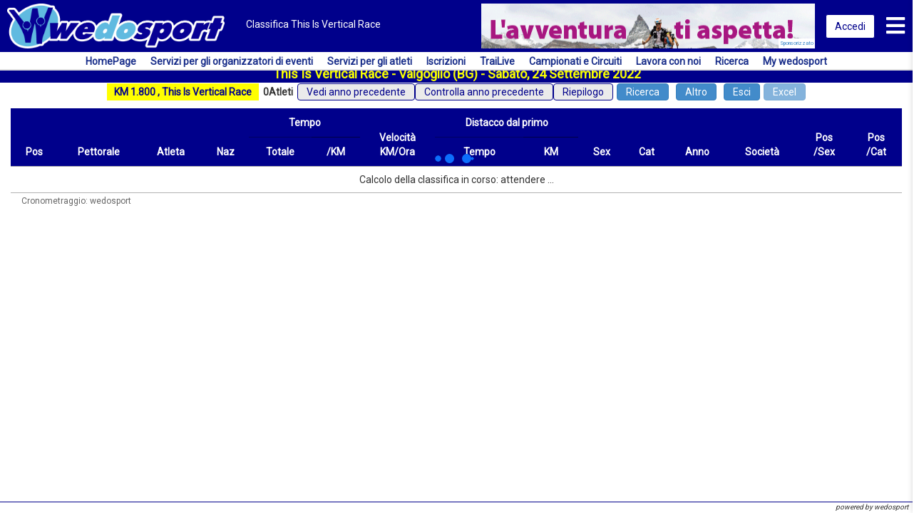

--- FILE ---
content_type: text/html;charset=UTF-8
request_url: https://www.wedosport.net/vedi_classifica.cfm?gara=54760
body_size: 57553
content:

    <!doctype html>
	
	
        	<script>
				localStorage.clear();			
			</script>
        
    
	<meta property="og:image" content="https://www.wedosport.net/documenti/54760.jpg" />
    
    	

    
    <html>
    <head>
        
        
    
	
    <title>Classifica This Is Vertical Race - wedosport</title>
    <meta charset="utf-8" />
    <meta name="google" content="notranslate">
    <meta http-equiv="content-language" content="it">
    <meta name="viewport" content="width=device-width, initial-scale=1.0" />
    <meta name="Author" content="wedosport" />
    <meta name="keywords" content="sport, classifica, classifiche, rank, result, results, risultato, risultati,gara, gare, race, contest, competition, competizione, competizioni, maratona, maratone, marathon, ultramarathon, ultratrail,atleta, atleti, atlete, athlete, sportivo, sportivi, sportive, sportsman, sportsmen, sportswoman, sportswomen,corsa, podismo, run, running, trail, trail running, trail-running, skyrace, sky race, sky-race,bici, ciclismo, biking, mtb, mountain bike, down hill, sci di fondo, fondo, sci, biathlon, triathlon, duathlon,pettorali">
    <meta name="description" content="wedosport.net un sistema completamente personalizzabile, che offre la massima libertà agli organizzatori e un'assistenza costante agli atleti. il miglior servizio di iscrizioni online!">
    <meta property="og:description" content="wedosport.net un sistema completamente personalizzabile, che offre la massima libertà agli organizzatori e un'assistenza costante agli atleti. il miglior servizio di iscrizioni online!" />
    
    <meta property="og:type" content="page" />
    <meta property="og:title" content="Classifica This Is Vertical Race" />
    <meta property="og:image" content="https://www.wedosport.net/images/logo_omini_col1.jpg" />
   	
    
    
    
    <link rel="stylesheet" href="https://www.wedosport.net/css/bootstrap.min.css" >
    <link rel="stylesheet" href="https://www.wedosport.net/plugin/datatables/datatables.min.css" >
    <link rel="stylesheet" href="https://www.wedosport.net/plugin/jquery-ui/jquery-ui.min.css" >
    <link rel="stylesheet" media="screen and (min-width:992px)" href="https://www.wedosport.net/css/stile.css?ver=4.2"  >
    <link rel="stylesheet" media="screen and (max-width:992px)" href="https://www.wedosport.net/css/stile_mobile.css?ver=4.2">
    <link rel="stylesheet" href="https://www.wedosport.net/css/sweetalert.css">
    <link rel="stylesheet" type="text/css" href="https://www.wedosport.net/fonts/fontawesome/css/all.min.css">
	<link rel="preconnect" href="https://fonts.googleapis.com"> <link rel="preconnect" href="https://fonts.gstatic.com" crossorigin> <link href="https://fonts.googleapis.com/css2?family=Roboto&display=swap" rel="stylesheet">
    
	<script src="https://www.wedosport.net/plugin/jquery/jquery-3.7.1.min.js" ></script>
    <script src="https://www.wedosport.net/plugin/jquery-ui/jquery-ui.min.js" ></script>
    <script src="https://www.wedosport.net/commonfiles/script/bootstrap.min.js" ></script>
    <script src="https://www.wedosport.net/plugin/datatables/datatables.min.js" ></script>
    <script src="https://www.wedosport.net/commonfiles/script/sweetalert.min.js"></script>
    <script src="https://www.wedosport.net/commonfiles/script/funzioni.js?ver=7" ></script>
    
    
       
    
    <script type="application/ld+json">
        {
            "@context":"https://schema.org",
            "@type":"Organization",
            "name":"Wedosport",
            "url":"https://www.wedosport.net/",
            "logo":"https://www.wedosport.net/images/logo_esteso.png",
            "sameAs":[
                "https://www.facebook.com/wedosport/",
                "https://www.instagram.com/wedosportofficial/"
            ]
        }
    </script>
    <style>
		*{
			font-family: "roboto",Arial, Helvetica, sans-serif;
		}
	</style> 
    

	<script src="../../commonfiles/script/cookieBanner.js"></script>
	<script async src="https://www.googletagmanager.com/gtag/js?id=G-765ES390Y3"></script>
	<script type="text/javascript">
		var gTagCode = "G-765ES390Y3";
		var lIdPixel = [];
		var k = new BannerCookie(function(ob){
			window.dataLayer = window.dataLayer || [];
			function gtag(){dataLayer.push(arguments)};
			gtag('js', new Date());
			if(ob.google){
				gtag('config', gTagCode );
			}else{
				gtag('config', gTagCode,{ 'anonymize_ip': true });
			}
			
			if(ob.facebook){
				!function(f,b,e,v,n,t,s)
				{if(f.fbq)return;n=f.fbq=function(){n.callMethod?
				n.callMethod.apply(n,arguments):n.queue.push(arguments)};
				if(!f._fbq)f._fbq=n;n.push=n;n.loaded=!0;n.version='2.0';
				n.queue=[];t=b.createElement(e);t.async=!0;
				t.src=v;s=b.getElementsByTagName(e)[0];
				s.parentNode.insertBefore(t,s)}(window,document,'script',
				'https://connect.facebook.net/en_US/fbevents.js');
				lIdPixel.forEach(function(pix){
					fbq('init', pix);
				})
				//pixel
				fbq('track', 'PageView');
			}
		},{
			"dominio":"https://www.wedosport.net",
			"lingua":"IT",
		});
	</script>

		<link rel="stylesheet" href="css/buttons.dataTables.min.css">
        <link rel="stylesheet" href="css/scroller.dataTables.min.css">
        <link rel="stylesheet" href="css/fixedColumns.dataTables.min.css">
        <style>
			#chrono{
				display:inline !important;
				color:#666 !important;
				font-size:12px;
			}
            
            
            #tabella tr.odd td{
                background:#f9f9f9;
                font-size:13px !important;
            }
            #tabella tr.even td{
                background:#ffffff;
                font-size:13px !important;
            }
            #tabella tr.group td{
                position: sticky;
                left:0;
            }
            .dt-scroll-head.is-fixed {
                position: fixed !important;
                z-index: 999999;
                background: white;
                top: 130px;
            }
		</style>
    </head>
    <body>
        
        
<nav id="header" align="center" class="navbar navbar-fixed-top" style="background-color:#00008b;;border:0; border-bottom: 1px solid white;">
    <div class="container-fluid">
        <div>
            <div class="testa" style="background-color:#00008b;;display:flex;align-items:center;max-height:80px; overflow: hidden; padding:5px 10px">
                <div style="text-align:left; margin-right:15px">
                	<a href="https://www.wedosport.net/home.cfm" title="HomePage">
                    	<img src="/images/wedosport-scritta-omini.png" height="63px" name="Logo" border="0" title="HomePage">
                   	</a>
                </div>
                <div class="nascondi" style="text-align:left; margin-right:15px">
                	
                </div>
                <div style="text-align: left;max-height:65px; overflow: hidden; ">
                    <span style="color:white; text-overflow:ellipsis; margin-right:15px; white-space: nowrap; width:100%; overflow:hidden; display:inline-block">Classifica This Is Vertical Race</span>
					
                </div>
                <div class="banner" style="flex: 1; margin-right:15px; overflow:hidden; text-align: right;">
					
									<a href="https://cervinomatterhornultrarace.it/" target="_blank">
								
								<div style="position:relative">
									<img width="468" height="63px" src="../../images/banner/BANNER-ANIMATO-CMUR-2026.gif" name="Banner" alt="Banner" border="0">
									<span style="position: absolute;right: 0;bottom: 0;background: white;font-size: 7px;padding: 2px;">Sponsorizzato</span>
								</div>
								
									</a>
								
				</div>
				<div style="text-align: right">
					
						<a class="btn btn-default" id="loginButton" href="https://www.wedosport.net/login.cfm">
							Accedi
						</a>
					
				</div>
				<div>
					<button type="button" class="navbar-toggle collapsed" aria-expanded="false" onclick="executeSidebar();" style="padding:0; margin:0; margin-left:15px; display:block !important">
						<span class="sr-only">Toggle navigation</span>
						<span class="fas fa-bars" style="font-size:30px; color:white"></span>
					</button>
				</div>
			</div>
		</div>
	</div>
</nav>
<script>
	function executeSidebar(){
		if($('.sidebar-utente').css("margin-right") == "0px"){
			$('.sidebar-utente').css('margin-right','-300px');
			$('.overlay-nav').css('display','none');
		}else{
			$('.sidebar-utente').css('margin-right','0px');
			$('.overlay-nav').css('display','block');
		}
	}
</script>
<div class="overlay-nav" style="width: 100%;height: 100%; display: none;  background: black;   position: fixed;top: 0;left: 0;z-index: 99999;opacity: .6;" onClick="executeSidebar();"></div>
<div class="sidebar-utente" style="display:flex;flex-direction:column;margin-right: -300px; box-shadow: 4px 0 10px 0 rgb(0 0 0 / 40%);text-align:center;position: fixed;top: 0;z-index: 999999;background: white;right: 0;width: 300px;height: 100%;transition: .3s all ease-in-out;padding-left: 0;list-style: none;">
	<div class="sidebar-header" style="background-color: #64B5E1 !important;padding: 15px; position: relative">
		<span style="cursor: pointer;position: absolute;left: 15px;top: 10px;font-size: 20px; width: auto" onClick="executeSidebar();" class="fas fa-times"></span>
		<div style="border: none;background: none; width: 100%; height: 100%; display: flex; justify-content: space-between; align-items:flex-end">
			<font color="white" style="margin-right: 10px; font-size: 20px" >
				Ciao Accedi
			</font>
			<a href="../../res/atl/home2.cfm" >
				<div style="position: relative; display: inline-block; cursor:pointer">
					<div style="background-position:center;background-size:cover; background-repeat: no-repeat; width:60px; height: 60px; border-radius: 50%; background-image: url(https://iscrizioni.wedosport.net/images/foto_profilo/avatar.png); border: 2px solid white;"></div>
				</div>
			</a>
		</div>
	</div>
	<nav class="mobile-nav" role="navigation" style="flex:1; overflow:auto">
		
				<a href="https://www.wedosport.net" class="nav-item  ">
					HomePage
					<span class="chev">›</span>
				</a>
			
				<a href="/servizi-per-gli-organizzatori" class="nav-item  ">
					Servizi per gli organizzatori di eventi
					<span class="chev">›</span>
				</a>
			
				<a href="/servizi-per-gli-atleti" class="nav-item  ">
					Servizi per gli atleti
					<span class="chev">›</span>
				</a>
			
				<a href="https://iscrizioni.wedosport.net" class="nav-item  ">
					Iscrizioni
					<span class="chev">›</span>
				</a>
			
				<a href="https://trailive.wedosport.net" class="nav-item  ">
					TraiLive
					<span class="chev">›</span>
				</a>
			
				<a href="/circuiti" class="nav-item  ">
					Campionati e Circuiti
					<span class="chev">›</span>
				</a>
			
				<a href="/lavora_con_noi.cfm" class="nav-item  ">
					Lavora con noi
					<span class="chev">›</span>
				</a>
			
				<a href="/ricerca_gare.cfm" class="nav-item  ">
					Ricerca
					<span class="chev">›</span>
				</a>
			
				<a href="?gara=54760&lang=EN" class="nav-item">
					<img src="/images/ban_EN.gif" style="width: 30px;margin-right: 1rem;" /> Inglese
				</a>
			
				<a href="?gara=54760&lang=FR" class="nav-item">
					<img src="/images/ban_FR.gif" style="width: 30px;margin-right: 1rem;" /> Francese
				</a>
			
				<a href="?gara=54760&lang=DE" class="nav-item">
					<img src="/images/ban_DE.gif" style="width: 30px;margin-right: 1rem;" /> Tedesco
				</a>
			
		
	</nav>
	
	
	
</div>
	





	<script>
		$(document).ready(function(e) {
            detecting_info();
        });
	</script>

<noscript>
	<div class="row" id="no-script" style="position: fixed;height: 100%;width: 110%;background: darkblue;z-index: 9999;left: 0;top: 0;">
    	<div class="col-md-12">
        	<svg version="1.1" id="Livello_1" xmlns="http://www.w3.org/2000/svg" xmlns:xlink="http://www.w3.org/1999/xlink" x="0px" y="0px"
	 viewBox="0 0 916 233" style="enable-background:new 0 0 616 233;" xml:space="preserve">
				<font horiz-adv-x="1000">
				<!-- Copyright 1992, 1994, 1997, 2000, 2004 Adobe Systems Incorporated. All rights reserved. Myriad is either a registered trademark or a trademark of Adobe Systems Incorporated in the United States and/or other countries. -->
				<font-face font-family="MyriadPro-Regular" units-per-em="1000" underline-position="-100" underline-thickness="50"/>
				<missing-glyph horiz-adv-x="500" d="M0,0l500,0l0,700l-500,0M250,395l-170,255l340,0M280,350l170,255l0,-510M80,50l170,255l170,-255M50,605l170,-255l-170,-255z"/>
				<glyph unicode="E" horiz-adv-x="492" d="M425,388l-262,0l0,213l277,0l0,73l-364,0l0,-674l379,0l0,73l-292,0l0,243l262,0z"/>
				<glyph unicode="O" horiz-adv-x="689" d="M349,685C169,685 36,545 36,331C36,127 161,-11 339,-11C511,-11 652,112 652,344C652,544 533,685 349,685M345,614C490,614 560,474 560,340C560,187 482,60 344,60C207,60 129,189 129,333C129,481 201,614 345,614z"/>
				<glyph unicode="S" horiz-adv-x="493" d="M42,33C78,9 149,-10 214,-10C373,-10 450,80 450,184C450,283 392,338 278,382C185,418 144,449 144,512C144,558 179,613 271,613C332,613 377,593 399,581l24,71C393,669 343,685 274,685C143,685 56,607 56,502C56,407 124,350 234,311C325,276 361,240 361,177C361,109 309,62 220,62C160,62 103,82 64,106z"/>
				<glyph unicode="T" horiz-adv-x="497" d="M204,0l88,0l0,600l206,0l0,74l-499,0l0,-74l205,0z"/>
				<glyph unicode="#" horiz-adv-x="497" d="M188,255l19,145l104,0l-19,-145M153,0l26,196l104,0l-26,-196l60,0l26,196l95,0l0,59l-86,0l18,145l91,0l0,59l-82,0l25,191l-59,0l-26,-191l-104,0l25,191l-58,0l-26,-191l-95,0l0,-59l86,0l-19,-145l-91,0l0,-59l82,0l-26,-196z"/>
				</font>
					<g id="scritta">
					<g id="omini">
						<path style="fill:#FFFFFF;stroke:#FFFFFF;stroke-width:8;stroke-miterlimit:10;" d="M149.5,124.9c-2.2-3.8-4.9-7.2-8.6-10.1
							c0.6-1.7,1.3-3.5,2-5.3c-3.7,0-7.2,0-10.7,0c-4.1-2.2-8.3-3.5-12.8-4.2c-2.7-0.5-5.4-0.7-8.1-1.1c-2.1,0-4.3,0-6.4,0
							c-0.3,0.1-14.5,2-21.1,4c-9.6,3-18.5,7.4-26.7,13.2c-4.8,3.3-10,7.4-14.9,12.3c-4.5-5.6-8.9-11.1-13.4-16.7
							c-0.4-0.5-1.2-0.8-1.9-0.8c-3.6-0.1-7.1,0-10.7,0c-2.2,0-3,1.1-2.2,3.2c0.2,0.5,0.6,0.8,0.9,1.2c6.3,7.9,12.4,15.9,18,24.2
							c-2.7,3.9-5.1,8.2-7.1,12.9c0,0-0.4,0.9-1,2.6c-3.3,8.3-4.9,16.9-3.7,26.1c0.6,5,2.1,9.6,4.5,13.9c1.7,3.2,4,6.4,7.1,9.2
							c0,0,9.2,10.6,30.4,11.7c0.9,0.1,6.3,0.1,6.6,0.1c0.1,0,0.3,0,0.4-0.1c7.1-0.3,15.2-1.7,24.5-4.6c0,0,0.4-0.1,1.1-0.4
							c0.1,0,0.3,0,0.5,0c4-0.1,8,0,12.1,0c0.5,0,1-0.1,1.6-0.1c0-0.6,0.1-1,0.1-1.5c0-1.6,0.1-3.3,0.2-4.9c12.3-6.8,29-19.2,38.3-39.7
							c2.2-4.6,3.9-9.5,5-14.6c0.5-2.3,0.6-4.6,1-6.9c0-2.5,0.1-4.9,0.1-7.4C154.6,140.8,152.3,129.8,149.5,124.9z"/>
						<g>
							<path style="fill:#52B3DD;" d="M154.4,140.9c-0.3-5.7-2.1-11-4.9-15.9c-2.3-3.9-5.1-7.5-9-10.4c0,0.1,0,0.2-0.1,0.2
								c0,0-0.1-0.1-0.1-0.1c0,0-2.4-2.2-7.1-4.6c-4.4-2.6-9.1-4-13.9-4.9c-2.7-0.5-5.4-0.7-8.1-1.1c-2.1,0-4.3,0-6.4,0
								c-0.3,0.1-0.6,0.3-0.9,0.3c-6.9,0.2-13.6,1.7-20.2,3.7c-9.6,3-18.5,7.4-26.7,13.2c-11,7.5-24.2,19.4-31.2,36.4c0,0-0.4,0.9-1,2.6
								c-3.3,8.3-4.9,16.9-3.7,26.1c0.6,5,2.1,9.6,4.5,13.9c1.7,3.2,4,6.4,7.1,9.2c0,0,9.2,10.6,30.4,11.7c0.9,0.1,1.8,0.2,2.7,0.4
								c1,0,2,0,3,0c0.3-0.1,0.6-0.3,0.9-0.3c0.1,0,0.3,0,0.4-0.1c7.1-0.3,15.2-1.7,24.5-4.6c0,0,37.7-11.2,53.7-46.5
								c2.2-4.6,3.9-9.5,5-14.6c0.5-2.3,0.7-4.6,1.1-6.9c0-2.5,0-4.9,0-7.4C154.5,141.2,154.4,141.1,154.4,140.9z"/>
							<path style="fill:#2F2774;" d="M109.9,216.3c-0.6,0-1.1,0.1-1.6,0.1c-4,0-8,0-12.1,0c-1.2,0-1.6-0.3-1.6-1.5
								c-0.4-10.2-0.6-20.3-1.3-30.4c-0.5-7.6-1.7-15.2-2.7-22.7c-0.2-1.7-0.9-3.4-1.4-5c-0.2,0-0.3,0-0.5,0c-0.2,0.6-0.3,1.1-0.5,1.7
								c-4.5,17.4-8.7,34.9-11.5,52.6c-0.2,1.5-0.8,1.8-2.2,1.8c-4.4-0.1-8.7,0-13.2,0c-0.2-2.3-0.4-4.5-0.7-6.6
								c-1.5-11.2-5.5-21.5-10.4-31.6c-9.6-19.4-21.8-37.1-35.4-53.9c-0.3-0.4-0.7-0.8-0.9-1.2c-0.8-2.1,0-3.2,2.2-3.2
								c3.6,0,7.1,0,10.7,0c0.6,0,1.5,0.4,1.9,0.8c8.7,10.7,17.3,21.5,25.9,32.2c0.7,0.9,1.4,2,2.1,3.1c-2,1.7-2.9,3.9-3.4,6.3
								c-1.2,6.1,1.3,11.2,6.9,14c1.6,0.8,3.4,1.5,5.1,1.9c1.7,0.3,2.3,1.1,2.1,2.7c-0.2,1.4,0.4,1.9,1.8,1.5c0.1-0.1,0.2-0.2,0.2-0.3
								c-0.4-2.6,0.9-4.1,3-5.7c6.6-5.2,7.7-12.3,3.5-19.7c-0.6-1.1-1-2.5-0.8-3.7c2.1-12.2,4.4-24.4,6.7-36.6c0.1-0.5,0.9-1.2,1.4-1.2
								c4.2-0.1,8.4,0,12.6-0.1c1.5,0,1.3,1.1,1.4,1.9c1.3,6.7,2.5,13.4,3.9,20.1c0.6,2.5,0.2,4-2.1,5.6c-4.2,2.8-6.7,6.9-5.4,12.1
								c1.4,5.6,4.9,9.6,10.7,10.9c1.2,0.3,0.9,1,1.1,1.7c0.2,0.8-0.8,2.4,0.9,2.4c1.9,0,1-1.6,1-2.5c0-1.2,0.4-1.8,1.6-2.1
								c9.5-3,13-12.1,8.1-20.7c-0.3-0.6-0.5-1.6-0.2-2.2c3.8-9.4,7.6-18.7,11.4-28.1c0.2-0.5,0.9-1.1,1.4-1.1c4.2-0.1,8.5-0.1,13-0.1
								c-1.4,3.9-2.8,7.5-4,11.2c-8.6,24.9-17.2,49.9-25.8,74.9c-2.1,6.2-2.9,12.6-2.9,19.1C110,215.2,109.9,215.7,109.9,216.3z"/>
							<path style="fill:#2F2774;" d="M76.2,160.5c-0.3,4.9-6.6,11.2-11.5,11.1c-1.4,0-3.1-0.9-4.2-1.9c-2.8-2.4-4.5-5.7-5.1-9.3
								c-0.2-1.4,0-3.1,0.6-4.5c2.1-4.6,8.5-6.8,13.1-4.5c2.8,1.4,4.9,3.5,6.3,6.3C75.7,158.6,75.9,159.5,76.2,160.5z"/>
							<path style="fill:#2F2774;" d="M96.1,147.1c0.6-1.2,1.1-2.9,2.1-4.1c2.8-3.5,8.9-5.9,14.1-1.6c6.2,5.2,6.5,9.3,1.1,15
								c-1.6,1.7-3.9,2.7-6.1,3.7c-1.5,0.7-3.1,0.3-4.4-0.6C98.8,156.5,97,152.4,96.1,147.1z"/>
						</g>
					</g>
					<g id="wedosport_x5F_colore">
						<path style="fill:#FFFFFF;stroke:#FFFFFF;stroke-width:6;stroke-miterlimit:10;" d="M324.2,132.2c-1.7,5.1-3.3,10.3-5,15.4
							c-2.9,8.3-5.9,16.6-8.9,25c-3,8.7-6,17.4-9.1,26.1c-0.3,0.7-1.4,1.7-2.1,1.7c-6.5,0.1-13,0.1-19.7,0.1c0.3-1.2,0.6-2.3,0.9-3.7
							c-4.5,3.5-9.2,5.3-14.7,5c-6.2-0.4-10.1-4.3-10.5-10.3c-0.8-12.7,4.1-23.2,12.9-31.9c4.6-4.6,10.3-7.3,17.1-6.7
							c3.3,0.3,5.9,2,8,4.8c1.9-5.3,3.7-10.5,5.5-15.7c1.1-3.2,2.1-6.5,3.2-9.8C309.2,132.2,316.7,132.2,324.2,132.2z M278.4,179.7
							c0,2.3,0.8,3,3.2,2.7c2.7-0.3,5.9-4.8,5.8-8c0-1.6-0.7-2.1-2.3-2.4C282.3,171.7,278.1,176.2,278.4,179.7z"/>
						<path style="fill:#FFFFFF;stroke:#FFFFFF;stroke-width:6;stroke-miterlimit:10;" d="M134.4,154.2c7.7,0,15.4,0,23.5,0
							c-0.8,5.9-1.6,11.6-2.4,18c0.9-1.5,1.6-2.4,2.2-3.5c2.6-4.3,5.2-8.6,7.7-12.9c0.7-1.1,1.4-1.7,2.8-1.7c4.3,0.1,8.6,0,13.3,0
							c-0.8,6-1.5,11.8-2.3,18.2c0.6-0.9,1-1.4,1.3-1.9c2.9-4.9,5.8-9.9,8.7-14.8c0.4-0.6,1.1-1.4,1.7-1.4c7.5-0.1,15.1-0.1,23.1-0.1
							c-2.1,2.8-4,5.3-5.8,7.7c-9.3,12.2-18.6,24.5-28,36.7c-0.6,0.7-1.8,1.3-2.7,1.3c-5.2,0.1-10.4,0.1-15.8,0.1
							c0.5-5.2,0.9-10.1,1.4-15c-0.2-0.1-0.3-0.1-0.5-0.2c-2.4,4-5.1,7.8-7.2,11.9c-1.4,2.6-3,3.5-5.9,3.3c-4.7-0.3-9.4-0.1-14.4-0.1
							c0-3.8,0-7.4,0-11c-0.1-7.4-0.3-14.8-0.5-22.2c0-0.5-0.2-1-0.3-1.5C134.4,161.7,134.4,157.9,134.4,154.2z"/>
						<path style="fill:#FFFFFF;stroke:#FFFFFF;stroke-width:6;stroke-miterlimit:10;" d="M599.7,155.1c-1.5,3.9-3,7.9-4.4,11.8
							c-0.2,0.6-0.4,1.3-0.6,1.9c-1.3,3.6-1.3,3.7-5.2,3.6c-1.6,0-2.2,0.7-2.6,2c-2.7,7.9-5.5,15.7-8.2,23.6c-0.5,1.5-1.2,2.1-2.8,2
							c-6.6-0.1-13.3,0-20.3,0c3.2-9.3,6.4-18.3,9.6-27.6c-2,0-3.7,0-5.7,0c0.8-2.4,1.5-4.6,2.2-6.8c0.7-2.1,1.6-4.2,2.2-6.3
							c0.9-3.5,2.1-6.3,6.6-5.3c0.4,0.1,1.3-0.8,1.5-1.4c1.4-3.8,2.7-7.7,4.2-11.5c0.2-0.6,1.2-1.4,1.8-1.4c6.7-0.1,13.3-0.1,20,0
							c0.3,0,0.6,0.1,1,0.2c-1.6,4.7-3.2,9.3-4.9,14.2c2.1,0,3.9,0,5.7,0C599.7,154.5,599.7,154.8,599.7,155.1z"/>
						<path style="fill:#FFFFFF;stroke:#FFFFFF;stroke-width:6;stroke-miterlimit:10;" d="M439.2,154.2c-0.3,1.2-0.5,2.1-0.7,2.7
							c3-1.2,5.9-2.8,9.1-3.6c9.4-2.2,16.1,2.8,15.5,12.4c-0.7,13.7-6.3,25.2-18.1,32.9c-3.9,2.6-8.3,3.6-13,2.7c-2.9-0.6-5.1-2.2-7-4.7
							c-2.4,6.9-4.8,13.5-7,20.1c-0.5,1.6-1.2,2.2-3,2.2c-6.5-0.1-13,0-19.8,0c1.1-3.3,2.2-6.3,3.2-9.4c6.2-17.7,12.5-35.5,18.6-53.2
							c0.6-1.6,1.3-2.2,3-2.1C426.3,154.3,432.6,154.2,439.2,154.2z M440.1,174.6c0-2.4-1.3-3.4-3.7-2.6c-3.2,1.1-4.9,3.6-5.5,6.7
							c-0.2,1-0.1,2.7,0.6,3.2c0.8,0.6,2.4,0.6,3.5,0.2C437.8,181.2,440.1,177.6,440.1,174.6z"/>
						<path style="fill:#FFFFFF;stroke:#FFFFFF;stroke-width:6;stroke-miterlimit:10;" d="M331,201.8c-5.9,0.1-11-0.9-14.9-5.2
							c-3.6-4-4.7-8.6-4.1-14c0.9-8,4.9-14.2,10.5-19.6c7.9-7.5,17.2-11.2,28.1-10.1c6.9,0.7,13,4.8,14.5,12.3
							c1.3,6.4-0.1,12.3-3.3,17.8c-3.9,6.6-9.4,11.7-16.2,15.2C340.9,200.6,335.9,202,331,201.8z M334.5,179.5c0,2.2,1.4,3.2,3.5,2.4
							c2.5-0.9,5.1-4.3,4.9-7.1c0-0.7-1.1-1.9-1.9-2C338,172.2,334.5,175.9,334.5,179.5z"/>
						<path style="fill:#FFFFFF;stroke:#FFFFFF;stroke-width:6;stroke-miterlimit:10;" d="M516.4,169.7c-0.2,8.2-3.9,14.9-9.5,20.6
							c-7,7.2-15.4,11.4-25.6,11.5c-14.1,0-21.6-10.5-17.3-24c4.9-15,20.6-25.9,36.3-24.8C510.4,153.6,516.7,160.3,516.4,169.7z
							 M485.3,179.4c-0.1,2.2,0.8,3,3,2.7c2.8-0.4,5.2-3.1,5.8-6.6c0.4-2.4-0.8-3.6-3.2-3.1C488,173,485.4,176.3,485.3,179.4z"/>
						<path style="fill:#FFFFFF;stroke:#FFFFFF;stroke-width:6;stroke-miterlimit:10;" d="M250.7,185.1c-5.9,9-13.9,14.4-24.2,16.1
							c-4.7,0.8-9.4,0.8-13.9-0.8c-6.2-2.2-10.1-7.4-10.5-14c-0.5-7.8,2.6-14.3,7.4-20c6.2-7.3,13.9-12.2,23.6-13.4
							c6.9-0.8,13.7-0.2,18.7,5.6c4.8,5.5,4.6,11.8,2.7,18.4c-1.3,4.5-1.4,4.5-6.1,4.5c-7.5,0-15,0-22.4,0.2c-0.7,0-2,0.6-2.1,1.2
							c-0.3,1.1-0.3,2.5,0.2,3.5c0.3,0.5,2,0.2,3,0.1c0.3,0,0.8-0.3,1-0.5c1.8-3.1,4.8-2.3,7.5-2.1c4.5,0.2,9.1,0.6,13.6,1
							C249.5,184.8,249.9,185,250.7,185.1z M228.7,169.8c1.9,0.2,3.5,0.4,5,0.3c0.6,0,1.1-0.8,1.6-1.2c-0.5-0.6-0.9-1.6-1.4-1.8
							C231.7,166.8,230.1,167.8,228.7,169.8z"/>
						<path style="fill:#FFFFFF;stroke:#FFFFFF;stroke-width:6;stroke-miterlimit:10;" d="M369.1,181c7.3,5.8,10.4,6.6,12.7,3.2
							c-0.8-0.3-1.5-0.6-2.2-0.9c-1.6-0.6-3.3-0.9-4.8-1.7c-4.6-2.1-6.2-5.7-5-10.6c2.1-8.3,7.8-13.3,15.4-16.2c8-3,16.1-2.8,24,0.3
							c1.2,0.4,2.2,1.1,3.6,1.8c-3.7,5.1-7.2,9.9-10.8,14.9c-2.8-1.9-5-4.8-8.7-4.2c-0.7,0.1-1.3,0.7-2.6,1.4c1.4,0.6,2.2,1,3.1,1.3
							c2,0.7,4.2,1.2,6.1,2.1c4.4,2.1,5.9,5.7,4.7,10.4c-1.8,7-6.3,12-12.6,15.2c-11.6,5.9-23,4.8-34.4-1.7
							C361.6,191.1,365.3,186.1,369.1,181z"/>
						<path style="fill:#FFFFFF;stroke:#FFFFFF;stroke-width:6;stroke-miterlimit:10;" d="M512.1,200c2-5.7,3.9-11.2,5.8-16.6
							c3.2-9.1,6.4-18.2,9.6-27.3c0.3-1,0.5-1.9,2-1.9c6.7,0.1,13.4,0,20.4,0c-0.3,1.2-0.6,2.2-1,3.6c4.9-3.4,9.8-5.7,15.9-4.7
							c-2.8,7.9-5.5,15.7-8.3,23.6c-4.1-3.2-8.2-3.4-11.9-0.2c-1.6,1.4-2.9,3.5-3.7,5.5c-2.1,5.4-3.9,10.9-5.9,16.4
							c-0.2,0.6-0.9,1.6-1.4,1.6C526.6,200.1,519.5,200,512.1,200z"/>
					</g>
					<g id="wedosport">
						<path style="fill:#51B2DC;" d="M324.2,132.2c-1.7,5.1-3.3,10.3-5,15.4c-2.9,8.3-5.9,16.6-8.9,25c-3,8.7-6,17.4-9.1,26.1
							c-0.3,0.7-1.4,1.7-2.1,1.7c-6.5,0.1-13,0.1-19.7,0.1c0.3-1.2,0.6-2.3,0.9-3.7c-4.5,3.5-9.2,5.3-14.7,5
							c-6.2-0.4-10.1-4.3-10.5-10.3c-0.8-12.7,4.1-23.2,12.9-31.9c4.6-4.6,10.3-7.3,17.1-6.7c3.3,0.3,5.9,2,8,4.8
							c1.9-5.3,3.7-10.5,5.5-15.7c1.1-3.2,2.1-6.5,3.2-9.8C309.2,132.2,316.7,132.2,324.2,132.2z M278.4,179.7c0,2.3,0.8,3,3.2,2.7
							c2.7-0.3,5.9-4.8,5.8-8c0-1.6-0.7-2.1-2.3-2.4C282.3,171.7,278.1,176.2,278.4,179.7z"/>
						<path style="fill:#2F2774;" d="M134.4,154.2c7.7,0,15.4,0,23.5,0c-0.8,5.9-1.6,11.6-2.4,18c0.9-1.5,1.6-2.4,2.2-3.5
							c2.6-4.3,5.2-8.6,7.7-12.9c0.7-1.1,1.4-1.7,2.8-1.7c4.3,0.1,8.6,0,13.3,0c-0.8,6-1.5,11.8-2.3,18.2c0.6-0.9,1-1.4,1.3-1.9
							c2.9-4.9,5.8-9.9,8.7-14.8c0.4-0.6,1.1-1.4,1.7-1.4c7.5-0.1,15.1-0.1,23.1-0.1c-2.1,2.8-4,5.3-5.8,7.7
							c-9.3,12.2-18.6,24.5-28,36.7c-0.6,0.7-1.8,1.3-2.7,1.3c-5.2,0.1-10.4,0.1-15.8,0.1c0.5-5.2,0.9-10.1,1.4-15
							c-0.2-0.1-0.3-0.1-0.5-0.2c-2.4,4-5.1,7.8-7.2,11.9c-1.4,2.6-3,3.5-5.9,3.3c-4.7-0.3-9.4-0.1-14.4-0.1c0-3.8,0-7.4,0-11
							c-0.1-7.4-0.3-14.8-0.5-22.2c0-0.5-0.2-1-0.3-1.5C134.4,161.7,134.4,157.9,134.4,154.2z"/>
						<path style="fill:#2F2774;" d="M599.7,155.1c-1.5,3.9-3,7.9-4.4,11.8c-0.2,0.6-0.4,1.3-0.6,1.9c-1.3,3.6-1.3,3.7-5.2,3.6
							c-1.6,0-2.2,0.7-2.6,2c-2.7,7.9-5.5,15.7-8.2,23.6c-0.5,1.5-1.2,2.1-2.8,2c-6.6-0.1-13.3,0-20.3,0c3.2-9.3,6.4-18.3,9.6-27.6
							c-2,0-3.7,0-5.7,0c0.8-2.4,1.5-4.6,2.2-6.8c0.7-2.1,1.6-4.2,2.2-6.3c0.9-3.5,2.1-6.3,6.6-5.3c0.4,0.1,1.3-0.8,1.5-1.4
							c1.4-3.8,2.7-7.7,4.2-11.5c0.2-0.6,1.2-1.4,1.8-1.4c6.7-0.1,13.3-0.1,20,0c0.3,0,0.6,0.1,1,0.2c-1.6,4.7-3.2,9.3-4.9,14.2
							c2.1,0,3.9,0,5.7,0C599.7,154.5,599.7,154.8,599.7,155.1z"/>
						<path style="fill:#2F2774;" d="M439.2,154.2c-0.3,1.2-0.5,2.1-0.7,2.7c3-1.2,5.9-2.8,9.1-3.6c9.4-2.2,16.1,2.8,15.5,12.4
							c-0.7,13.7-6.3,25.2-18.1,32.9c-3.9,2.6-8.3,3.6-13,2.7c-2.9-0.6-5.1-2.2-7-4.7c-2.4,6.9-4.8,13.5-7,20.1c-0.5,1.6-1.2,2.2-3,2.2
							c-6.5-0.1-13,0-19.8,0c1.1-3.3,2.2-6.3,3.2-9.4c6.2-17.7,12.5-35.5,18.6-53.2c0.6-1.6,1.3-2.2,3-2.1
							C426.3,154.3,432.6,154.2,439.2,154.2z M440.1,174.6c0-2.4-1.3-3.4-3.7-2.6c-3.2,1.1-4.9,3.6-5.5,6.7c-0.2,1-0.1,2.7,0.6,3.2
							c0.8,0.6,2.4,0.6,3.5,0.2C437.8,181.2,440.1,177.6,440.1,174.6z"/>
						<path style="fill:#51B2DC;" d="M331,201.8c-5.9,0.1-11-0.9-14.9-5.2c-3.6-4-4.7-8.6-4.1-14c0.9-8,4.9-14.2,10.5-19.6
							c7.9-7.5,17.2-11.2,28.1-10.1c6.9,0.7,13,4.8,14.5,12.3c1.3,6.4-0.1,12.3-3.3,17.8c-3.9,6.6-9.4,11.7-16.2,15.2
							C340.9,200.6,335.9,202,331,201.8z M334.5,179.5c0,2.2,1.4,3.2,3.5,2.4c2.5-0.9,5.1-4.3,4.9-7.1c0-0.7-1.1-1.9-1.9-2
							C338,172.2,334.5,175.9,334.5,179.5z"/>
						<path style="fill:#2F2774;" d="M516.4,169.7c-0.2,8.2-3.9,14.9-9.5,20.6c-7,7.2-15.4,11.4-25.6,11.5c-14.1,0-21.6-10.5-17.3-24
							c4.9-15,20.6-25.9,36.3-24.8C510.4,153.6,516.7,160.3,516.4,169.7z M485.3,179.4c-0.1,2.2,0.8,3,3,2.7c2.8-0.4,5.2-3.1,5.8-6.6
							c0.4-2.4-0.8-3.6-3.2-3.1C488,173,485.4,176.3,485.3,179.4z"/>
						<path style="fill:#2F2774;" d="M250.7,185.1c-5.9,9-13.9,14.4-24.2,16.1c-4.7,0.8-9.4,0.8-13.9-0.8c-6.2-2.2-10.1-7.4-10.5-14
							c-0.5-7.8,2.6-14.3,7.4-20c6.2-7.3,13.9-12.2,23.6-13.4c6.9-0.8,13.7-0.2,18.7,5.6c4.8,5.5,4.6,11.8,2.7,18.4
							c-1.3,4.5-1.4,4.5-6.1,4.5c-7.5,0-15,0-22.4,0.2c-0.7,0-2,0.6-2.1,1.2c-0.3,1.1-0.3,2.5,0.2,3.5c0.3,0.5,2,0.2,3,0.1
							c0.3,0,0.8-0.3,1-0.5c1.8-3.1,4.8-2.3,7.5-2.1c4.5,0.2,9.1,0.6,13.6,1C249.5,184.8,249.9,185,250.7,185.1z M228.7,169.8
							c1.9,0.2,3.5,0.4,5,0.3c0.6,0,1.1-0.8,1.6-1.2c-0.5-0.6-0.9-1.6-1.4-1.8C231.7,166.8,230.1,167.8,228.7,169.8z"/>
						<path style="fill:#2F2774;" d="M369.1,181c7.3,5.8,10.4,6.6,12.7,3.2c-0.8-0.3-1.5-0.6-2.2-0.9c-1.6-0.6-3.3-0.9-4.8-1.7
							c-4.6-2.1-6.2-5.7-5-10.6c2.1-8.3,7.8-13.3,15.4-16.2c8-3,16.1-2.8,24,0.3c1.2,0.4,2.2,1.1,3.6,1.8c-3.7,5.1-7.2,9.9-10.8,14.9
							c-2.8-1.9-5-4.8-8.7-4.2c-0.7,0.1-1.3,0.7-2.6,1.4c1.4,0.6,2.2,1,3.1,1.3c2,0.7,4.2,1.2,6.1,2.1c4.4,2.1,5.9,5.7,4.7,10.4
							c-1.8,7-6.3,12-12.6,15.2c-11.6,5.9-23,4.8-34.4-1.7C361.6,191.1,365.3,186.1,369.1,181z"/>
						<path style="fill:#2F2774;" d="M512.1,200c2-5.7,3.9-11.2,5.8-16.6c3.2-9.1,6.4-18.2,9.6-27.3c0.3-1,0.5-1.9,2-1.9
							c6.7,0.1,13.4,0,20.4,0c-0.3,1.2-0.6,2.2-1,3.6c4.9-3.4,9.8-5.7,15.9-4.7c-2.8,7.9-5.5,15.7-8.3,23.6c-4.1-3.2-8.2-3.4-11.9-0.2
							c-1.6,1.4-2.9,3.5-3.7,5.5c-2.1,5.4-3.9,10.9-5.9,16.4c-0.2,0.6-0.9,1.6-1.4,1.6C526.6,200.1,519.5,200,512.1,200z"/>
					</g>
				</g>
				<text transform="matrix(1 0 0 1 25.7773 70.0967)" style="font-family:'MyriadPro-Regular'; font-size:20px; fill:white"><tspan x="0" y="0">Per poter utilizzare il sito di Wedosport,</tspan>
<tspan x="0" y="20">devi avere necessariamente abilitato l&#39;utilizzo del Javascript sul tuo browser.</tspan>
</text>
				</svg>
        </div>
    </div>
</noscript>

<script>
    var indirizzoApi = "https://api.wedosport.net/rest/apiv1/";   
</script>

		<div id="rewind-banner">
			<div class="container text-center">
				
					<strong>Il tuo Rewind 2025 è pronto 🎉</strong>
					<p>Scarica ora il riepilogo personalizzato della tua attività.</p>
					<a href="https://www.wedosport.net/login.cfm?x=GetRewind.cfm" class="btn btn-default">
						Scarica il tuo rewind
					</a>
					<span id="rewind-close">&times;</span>
				
				
			</div>
		</div>
		<style>
			#rewind-banner {
				position: fixed;
				bottom: -200px; /* nascosto sotto */
				left: 0;
				width: 100%;
				background: #222;
				color: #fff;
				z-index: 999;
				padding: 15px 0;
				box-shadow: 0 -4px 10px rgba(0,0,0,0.3);
			}

			#rewind-banner p {
				margin: 5px 0 10px;
				text-align: center;
			}

			#rewind-close {
				position: absolute;
				top: 10px;
				right: 15px;
				font-size: 22px;
				cursor: pointer;
				color: #aaa;
				width:auto;
			}

			#rewind-close:hover {
				color: #fff;
			}

		</style>
		

		<script>
			$(document).ready(function () {
				var bannerKey = 'recapBannerDismissed_2025';
				var ttlDays = 5;
				function isDismissed() {
					// Se NON siamo su home/home2, non considerare il dismiss
					
						return true;
					

				}
				if (isDismissed()) return;
				function dismiss() {
					var until = Date.now() + (ttlDays * 24 * 60 * 60 * 1000);
					localStorage.setItem(bannerKey, JSON.stringify({ until: until }));
				}
				setTimeout(function () {
					$('#rewind-banner').animate({ bottom: 0 }, 500);
				}, 2000);

				$('#rewind-close').on('click', function () {
					dismiss();
					$('#rewind-banner').animate({ bottom: '-200px' }, 200);
				});
			});
		</script>
	
	<nav class="navbar testa navbar-default navbar-fixed-top" id="menu" style="min-height:0;">
    	<div class="container-fluid">
        	<div class="navbar-header">
              
            </div>
            <div class="collapse navbar-collapse" id="menu_ufficiale">
                <ul class="nav navbar-nav">
                    
                            <li> 
                                <a href="https://www.wedosport.net">
                                    <p>
                                        HomePage
                                    </p>
                                </a>
                            </li>
                        
                            <li> 
                                <a href="/servizi-per-gli-organizzatori">
                                    <p>
                                        Servizi per gli organizzatori di eventi
                                    </p>
                                </a>
                            </li>
                        
                            <li> 
                                <a href="/servizi-per-gli-atleti">
                                    <p>
                                        Servizi per gli atleti
                                    </p>
                                </a>
                            </li>
                        
                            <li> 
                                <a href="https://iscrizioni.wedosport.net">
                                    <p>
                                        Iscrizioni
                                    </p>
                                </a>
                            </li>
                        
                            <li> 
                                <a href="https://trailive.wedosport.net">
                                    <p>
                                        TraiLive
                                    </p>
                                </a>
                            </li>
                        
                            <li> 
                                <a href="/circuiti">
                                    <p>
                                        Campionati e Circuiti
                                    </p>
                                </a>
                            </li>
                        
                            <li> 
                                <a href="/lavora_con_noi.cfm">
                                    <p>
                                        Lavora con noi
                                    </p>
                                </a>
                            </li>
                        
                            <li> 
                                <a href="/ricerca_gare.cfm">
                                    <p>
                                        Ricerca
                                    </p>
                                </a>
                            </li>
                        	
                        <li>
                            <a href="/res/atl/home2.cfm">
                                <p>
                                    My wedosport
                                </p>
                            </a>
                        </li>
                     
                </ul>
            </div>
        </div>
    </nav>

        
        <div class="container-fluid">
        	
            <div class="row contenuto_ridotto">
                <div class="col-md-12">

                    <div class="row togliAltezza" id="intestazioneGara">
                        <div class="col-md-12" style='padding:0'>
                            <div class="row">
                                <div class="col-md-12 intestazione" style="margin:1px;font-size:18px; font-weight:bold;padding:0">
                                     This Is Vertical Race  -  Valgoglio 
                                        (BG)
                                    
                                   	- Sabato, 24 Settembre 2022
                                </div>
                            </div>
                            <div class="row">
                            	<div class="col-md-12">
                                	<div class="row">
                                        <div class="col-md-12" style="display:flex; justify-content:center; flex-wrap: wrap; align-items:center">
                                            
                                            
                                            	<span style="background-color:yellow; color:darkblue; font-weight:bold; padding:2px 10px 2px 10px;"> 
                                                
                                                    KM 1.800 
                                                    	,
                                                    This Is Vertical Race 
                                                </span>
                                            &nbsp;&nbsp;
                                            
                                            <b id="info_record_classifica"></b> <b>Atleti&nbsp;&nbsp;</b>
                                            
											
                                                <a href="vedi_classifica.cfm?gara=54002" class="btn btn-default nascondi" style="padding:1px 12px;background-color:#ebebeb">Vedi anno precedente</a>
                                                <form name="formControlla" method="post" style="display:inline"> 
                                                    <input type="hidden" name="distanza2" value="1">
                                                    <input type="submit" name="controlla_anno_prec" value="Controlla anno precedente" title="Clicca qui per ricercare i risultati dell'edizione precedente: quelli identificati univocamente saranno mostrati colorando in rosso  la posizione di quest'anno. Posizionando il cursore sopra la posizione di classifica, se colorata di rosso, potrai vedere la posizione ed il tempo relativi all'anno precedente" data-toggle='tooltip' class="btn btn-default nascondi" style="padding:1px 12px;background-color:#ebebeb">
                                                </form>
                                            
                                                <a href="vedi_classifica_riepilogo.cfm?gara=54760" class="btn btn-default nascondi" style="padding:1px 12px;background-color:#ebebeb">Riepilogo</a>
                                           	
                                            <button style="padding:1px 12px;margin:0px 5px" class="btn btn-primary" type="button" id="collapse">
                                              Ricerca
                                            </button>
                                            
                                            <button style="padding:1px 12px;margin:0px 5px" class="btn btn-primary" type="button" id="collapse2">
                                                Altro
                                            </button>
                                            <button style="padding:1px 12px;margin:0px 5px" class="btn btn-primary" type="button" id="esci" onClick="location.assign('https://www.wedosport.net')">
                                            	Esci
                                            </button>
                                            
                                            <div title="Per estrarre le classifiche in formato Excel è richiesto il login ..." data-toggle='tooltip' style="display:inline">
                                                <button style="padding:1px 12px" class="btn btn-primary" type="button" id="excel" disabled>
                                                    Excel
                                                </button>
                                           	</div>
                                        </div>
                                  	</div>
                                    <div class="collapse" id="collapseExample" style="min-height:0px;padding:0;">
                                      <div class="well" style="padding:0;margin:0px">
                                        <div class="row">
                                            <div class="col-md-1">
                                            </div>
                                            <div class="form-group col-md-2" style="margin:1px">
                                                Pettorale
                                                <input type="text" class="form-control" id="ricercaPettorale" maxlength="5" size="5" style="padding: 1px 12px;height: auto;display:inline;width:auto">
                                            </div>
                                            <div class="form-group col-md-2" style="margin:1px">
                                                Sesso
                                                <select class="form-control" id="ricercaSesso" style="padding: 1px 12px;height: auto;display:inline;width:auto">
                                                    <option value=""></option>
                                                    
                                                        <option value="M">M</option>
                                                    
                                                        <option value="F">F</option>
                                                    
                                                </select>
                                            </div>
                                            <div class="form-group col-md-2" style="margin:1px">
                                                Categoria
                                                <select class="form-control" id="ricercaCategoria" style="padding: 1px 12px;height: auto;display:inline;width:auto">
                                                    <option value=""></option>
                                                    
                                                        <option value="SeniorM">SeniorM</option>
                                                    
                                                        <option value="YouthBM">YouthBM</option>
                                                    
                                                        <option value="U23M">U23M</option>
                                                    
                                                        <option value="M45M">M45M</option>
                                                    
                                                        <option value="M55M">M55M</option>
                                                    
                                                        <option value="YouthAM">YouthAM</option>
                                                    
                                                        <option value="M40F">M40F</option>
                                                    
                                                        <option value="M50M">M50M</option>
                                                    
                                                        <option value="SeniorF">SeniorF</option>
                                                    
                                                        <option value="M65+M">M65+M</option>
                                                    
                                                        <option value="M40M">M40M</option>
                                                    
                                                        <option value="M45F">M45F</option>
                                                    
                                                        <option value="YouthBF">YouthBF</option>
                                                    
                                                        <option value="M60M">M60M</option>
                                                    
                                                </select>
                                            </div>
                                            <div class="col-md-4 form-group" style="margin:1px">
                                                cerca tutto
                                                <input type="text" class="form-control" id="ricercaTutto" style="padding: 1px 12px;height: auto;display:inline;width:auto">
                                            </div>
                                        </div>
                                      </div>
                                    </div>
                                    <div class="collapse" id="collapseExample2" style="min-height:0px;padding:0;">
                                        <div class="well" style="padding:0;margin:0px">
                                            <div class="row centro-verticale">
                                                    &nbsp;|&nbsp;<a href="this-is-vertical-race-2022" target="_blank">Volantino</a>&nbsp;|&nbsp;
                                                
                                                
                                                    <a href="https://www.facebook.com/thisisverticalrace" target="_blank">Sito ufficiale</a>&nbsp;|&nbsp;
                                                
                                            </div>
                                        </div>
                                    </div>  
                                </div>
                            </div>
                            <div class="row">
                            	<div class="col-md-12">

                                </div>	
                            </div>
                        </div>
                    </div>

    				<div class="row classificaDesktop corpo" >
                    	<div class="col-md-12">
                            <table id="tabella" class="table" width="100%" cellspacing="0">
                                <thead>
                                    <tr>
                                    	<th rowspan="2">Pos</th>
                                    	<th rowspan="2">Pettorale</th>
                                        <th rowspan="2">Atleta</th>
                                        <th rowspan="2">Naz</th>
                                        
                                            <th rowspan="2">km</th>
                                        
                                        <th rowspan="2">Giri</th>
                                        <th colspan="2">Tempo</th>
                                        <th rowspan="2">Velocità<br>KM/Ora</th>
                    					<th colspan="2" title="Il Distacco dal primo in KM viene calcolato in base alla velocità media di ogni concorrente rispetto al tempo del primo classificato.">Distacco dal primo</th>
                                        <th rowspan="2">
                                            Tempo Reale 
                                        </th>
                                        <th rowspan="2">Sex</th>
                                        <th rowspan="2">Cat</th>
                                        <th rowspan="2">Anno</th>
                                        <th rowspan="2">Società</th>
                                        <th rowspan="2">Pos<br>/Sex</th>
                                        <th rowspan="2">Pos<br>/Cat</th>
                                        <th rowspan="2">Tempo_1</th>
                                        <th rowspan="2">Tempo_2</th>
                                        <th rowspan="2">Tempo_3</th>
                                        <th rowspan="2">Tempo_4</th>
                                        <th rowspan="2">Tempo_5</th>
                                        <th rowspan="2">Tempo_6</th>
                                        <th rowspan="2">Tempo_7</th>
                                        <th rowspan="2">Tempo_8</th>
                                        <th rowspan="2">Tempo_9</th>
                                        <th rowspan="2">Tempo_10</th>
                                        <th rowspan="2">Tempo_11</th>
                                        <th rowspan="2">Tempo_12</th>
                                        <th rowspan="2">ordinamento</th>
                                        <th rowspan="2">squadra</th>
                                        <th rowspan="2">Foto</th>
                                    </tr>
                                    <tr>
                                        <th >Totale</th>
                                        <th >/KM</th>
                                        <th >Tempo</th>
                                        <th >KM</th>
                                    </tr>
                                </thead>
                                <tbody>
                                </tbody>
                            </table>
             			</div>
                 	</div>
                </div>
            </div>
			
            <div class="navbar navbar-fixed-bottom footerFisso">
                  powered by wedosport &nbsp;&nbsp; 
            </div>  			
        </div>
        
        
            <div class="modal fade" tabindex="-1" role="dialog" id="bannerDiploma">
              <div class="modal-dialog modal-lg" role="document">
                <div class="modal-content">
                    <div class="modal-header">
                        <button type="button" class="close" data-dismiss="modal" aria-label="Close"><span aria-hidden="true">&times;</span></button>
                        <h4 class="modal-title" id="myModalLabel">Attestato di Partecipazione</h4>
                    </div>
                    <div class="modal-body text-center">
                    	<div class="row">
                        	<div class="col-md-12">
                            	<p align="center">Puoi scaricare e stampare&nbsp;il tuo attestato di partecipazione con il tempo ufficiale, semplicemente cliccando sul tuo nome.</p>


                            </div>
                        </div>
                        <div class="row">
                        	<div class="col-md-4">
                            	
                            </div>
                            <div class="col-md-4">
								<?xml version="1.0" encoding="utf-8"?>
<!-- Generator: Adobe Illustrator 17.0.1, SVG Export Plug-In . SVG Version: 6.00 Build 0)  -->
<!DOCTYPE svg PUBLIC "-//W3C//DTD SVG 1.1//EN" "http://www.w3.org/Graphics/SVG/1.1/DTD/svg11.dtd">

<svg version="1.1" id="Livello_madre" xmlns="http://www.w3.org/2000/svg" xmlns:xlink="http://www.w3.org/1999/xlink" x="0px" y="0px"
	 width="100%" viewBox="0 0 595.28 841.89" enable-background="new 0 0 595.28 841.89" xml:space="preserve">
<g id="Livello_3">
	<rect x="189.861" y="540" fill="#FFFFFF" width="379.139" height="392.555"/>
</g>
<g id="Livello_1">
	<g>
		<rect x="0" fill="#2F2E7E" width="167.149" height="841.89" id="barra_blu_wedo"/>
		<g id="wedosport">
			<path fill="#46B3DA" stroke="#FFFFFF" stroke-width="6" stroke-miterlimit="10" d="M20.421,483.344
				c7.475,2.427,14.992,4.733,22.416,7.307c12.156,4.216,24.235,8.65,36.375,12.911c12.641,4.437,25.333,8.728,37.943,13.249
				c1.084,0.389,2.434,2.008,2.456,3.08c0.192,9.46,0.111,18.925,0.111,28.668c-1.749-0.432-3.31-0.818-5.32-1.315
				c5.06,6.586,7.786,13.451,7.308,21.447c-0.537,8.98-6.203,14.664-15.013,15.222c-18.447,1.167-33.759-5.978-46.485-18.793
				c-6.684-6.731-10.662-14.974-9.713-24.888c0.465-4.855,2.877-8.613,7.044-11.646c-7.748-2.705-15.303-5.389-22.89-7.975
				c-4.718-1.608-9.487-3.069-14.233-4.596C20.421,505.123,20.421,494.233,20.421,483.344z M89.637,550.001
				c3.367,0.005,4.38-1.175,3.971-4.626c-0.461-3.889-6.966-8.544-11.694-8.487c-2.296,0.028-3.115,1.034-3.422,3.305
				C77.927,544.361,84.557,550.404,89.637,550.001z"/>
			<path fill="#2F2E7E" stroke="#FFFFFF" stroke-width="6" stroke-miterlimit="10" d="M52.437,759.727c0-11.202,0-22.404,0-34.246
				c8.625,1.155,16.931,2.266,26.148,3.5c-2.137-1.376-3.567-2.347-5.044-3.24c-6.227-3.763-12.451-7.53-18.714-11.233
				c-1.621-0.959-2.47-2.017-2.414-4.101c0.169-6.294,0.061-12.595,0.061-19.311c8.753,1.094,17.201,2.15,26.464,3.307
				c-1.302-0.917-1.974-1.465-2.712-1.899c-7.205-4.238-14.441-8.424-21.608-12.725c-0.892-0.535-2.037-1.645-2.048-2.501
				c-0.138-10.966-0.091-21.934-0.091-33.663c4.101,3.088,7.696,5.773,11.269,8.489c17.83,13.554,35.675,27.089,53.429,40.742
				c1.063,0.818,1.923,2.591,1.957,3.942c0.186,7.588,0.09,15.182,0.09,23.045c-7.578-0.696-14.742-1.354-21.905-2.013
				c-0.078,0.221-0.156,0.441-0.235,0.662c5.777,3.531,11.398,7.363,17.388,10.486c3.829,1.997,5.103,4.406,4.857,8.646
				c-0.395,6.8-0.106,13.64-0.106,20.943c-5.605,0-10.804-0.068-16.001,0.014c-10.768,0.171-21.534,0.414-32.3,0.662
				c-0.719,0.017-1.431,0.322-2.147,0.493C63.327,759.727,57.882,759.727,52.437,759.727z"/>
			<path fill="#2F2E7E" stroke="#FFFFFF" stroke-width="6" stroke-miterlimit="10" d="M53.744,82.163
				c5.724,2.159,11.446,4.324,17.174,6.472c0.912,0.342,1.859,0.588,2.776,0.917c5.3,1.9,5.446,1.907,5.309,7.564
				c-0.057,2.37,0.973,3.175,2.943,3.851c11.466,3.932,22.879,8.016,34.358,11.907c2.186,0.741,3.014,1.722,2.978,4.112
				c-0.148,9.668-0.061,19.34-0.061,29.57c-13.544-4.725-26.658-9.3-40.158-14.01c0,2.878,0,5.346,0,8.275
				c-3.542-1.174-6.695-2.196-9.83-3.266c-3.072-1.049-6.071-2.357-9.201-3.178c-5.042-1.323-9.178-3.058-7.673-9.616
				c0.132-0.574-1.159-1.883-2.03-2.211c-5.57-2.1-11.236-3.946-16.793-6.077c-0.909-0.349-2.036-1.685-2.049-2.58
				c-0.144-9.685-0.088-19.372-0.07-29.059c0.001-0.403,0.169-0.806,0.322-1.493c6.859,2.372,13.579,4.695,20.7,7.157
				c0-3.001,0-5.668,0-8.335C52.873,82.163,53.308,82.163,53.744,82.163z"/>
			<path fill="#2F2E7E" stroke="#FFFFFF" stroke-width="6" stroke-miterlimit="10" d="M52.473,315.92
				c1.778,0.457,3.091,0.794,3.962,1.018c-1.753-4.342-4.14-8.656-5.238-13.276c-3.24-13.63,4.085-23.398,17.987-22.639
				c19.938,1.09,36.679,9.21,47.968,26.423c3.726,5.681,5.27,12.043,3.933,18.942c-0.828,4.275-3.232,7.426-6.848,10.147
				c10.016,3.505,19.639,6.967,29.337,10.2c2.332,0.778,3.195,1.792,3.153,4.313c-0.159,9.452-0.064,18.908-0.064,28.897
				c-4.779-1.638-9.224-3.133-13.65-4.684c-25.831-9.055-51.646-18.151-77.501-27.136c-2.306-0.801-3.152-1.843-3.105-4.353
				C52.575,334.641,52.473,325.505,52.473,315.92z M82.097,314.623c-3.538,0-4.935,1.898-3.77,5.317
				c1.594,4.676,5.212,7.103,9.814,7.984c1.512,0.29,3.971,0.076,4.654-0.874c0.862-1.198,0.842-3.545,0.332-5.114
				C91.832,317.95,86.457,314.622,82.097,314.623z"/>
			<path fill="#46B3DA" stroke="#FFFFFF" stroke-width="6" stroke-miterlimit="10" d="M121.7,473.438
				c0.161,8.653-1.375,16.044-7.593,21.71c-5.812,5.296-12.563,6.867-20.393,5.988c-11.647-1.308-20.73-7.08-28.495-15.229
				c-10.896-11.433-16.276-25.091-14.655-40.978c1.024-10.038,6.933-18.933,17.857-21.123c9.288-1.862,17.975,0.087,25.901,4.772
				c9.6,5.675,17.067,13.628,22.16,23.631C119.972,459.066,122.01,466.315,121.7,473.438z M89.255,468.327
				c3.235,0.026,4.589-1.984,3.463-5.142c-1.32-3.702-6.308-7.393-10.388-7.157c-1.086,0.063-2.809,1.652-2.985,2.742
				C78.62,463.264,84.03,468.285,89.255,468.327z"/>
			<path fill="#2F2E7E" stroke="#FFFFFF" stroke-width="6" stroke-miterlimit="10" d="M75.002,203.506
				c11.983,0.232,21.648,5.673,29.947,13.792c10.415,10.19,16.649,22.406,16.694,37.266c0.061,20.476-15.347,31.516-34.954,25.141
				c-21.843-7.102-37.675-30.003-36.108-52.836C51.586,212.231,61.308,203.032,75.002,203.506z M89.219,248.818
				c3.196,0.134,4.361-1.152,3.91-4.316c-0.575-4.036-4.537-7.503-9.651-8.448c-3.429-0.633-5.26,1.228-4.532,4.606
				C79.844,244.826,84.629,248.626,89.219,248.818z"/>
			<path fill="#2F2E7E" stroke="#FFFFFF" stroke-width="6" stroke-miterlimit="10" d="M97.509,590.419
				c13.074,8.628,20.954,20.2,23.476,35.275c1.14,6.817,1.168,13.619-1.218,20.262c-3.249,9.045-10.81,14.66-20.341,15.227
				c-11.335,0.674-20.814-3.759-29.153-10.841c-10.62-9.018-17.774-20.256-19.457-34.31c-1.21-10.108-0.305-19.926,8.129-27.2
				c8.021-6.918,17.251-6.667,26.742-3.868c6.606,1.948,6.575,1.995,6.599,8.94c0.036,10.887,0.048,21.774,0.224,32.659
				c0.018,1.086,0.91,2.858,1.731,3.081c1.597,0.435,3.701,0.477,5.055-0.281c0.689-0.386,0.275-2.865,0.218-4.393
				c-0.018-0.482-0.376-1.147-0.781-1.388c-4.508-2.678-3.297-7-3.091-10.932c0.347-6.619,0.901-13.227,1.39-19.838
				C97.078,592.181,97.276,591.559,97.509,590.419z M75.239,622.359c0.221-2.798,0.571-5.04,0.482-7.265
				c-0.032-0.815-1.105-1.588-1.703-2.38c-0.887,0.695-2.371,1.262-2.554,2.109C70.786,617.97,72.3,620.31,75.239,622.359z"/>
			<path fill="#2F2E7E" stroke="#FFFFFF" stroke-width="6" stroke-miterlimit="10" d="M91.5,417.89
				c8.461-10.572,9.669-15.125,4.616-18.486c-0.44,1.108-0.886,2.117-1.245,3.156c-0.813,2.35-1.374,4.811-2.412,7.054
				c-3.105,6.715-8.29,9.041-15.48,7.224c-12.066-3.05-19.318-11.347-23.551-22.419c-4.434-11.596-4.088-23.377,0.381-34.978
				c0.65-1.687,1.652-3.238,2.661-5.179c7.398,5.377,14.476,10.522,21.697,15.77c-2.801,4.019-6.924,7.223-6.105,12.63
				c0.156,1.026,1.016,1.946,2.003,3.734c0.879-2.071,1.461-3.267,1.9-4.513c1.04-2.956,1.736-6.067,3.067-8.881
				c3.006-6.358,8.281-8.627,15.087-6.848c10.231,2.674,17.486,9.21,22.112,18.366c8.522,16.867,7.006,33.463-2.422,50.034
				C106.214,428.883,98.95,423.456,91.5,417.89z"/>
			<path fill="#2F2E7E" stroke="#FFFFFF" stroke-width="6" stroke-miterlimit="10" d="M119.207,209.736
				c-8.313-2.925-16.246-5.728-24.187-8.509c-13.272-4.648-26.55-9.282-39.824-13.925c-1.41-0.493-2.797-0.745-2.772-2.911
				c0.115-9.786,0.05-19.574,0.05-29.637c1.716,0.457,3.218,0.858,5.22,1.391c-4.984-7.127-8.327-14.232-6.82-23.209
				c11.525,4.037,22.803,7.988,34.411,12.054c-4.712,5.914-4.901,11.888-0.234,17.344c2.011,2.351,5.025,4.191,7.946,5.348
				c7.84,3.105,15.89,5.678,23.816,8.573c0.929,0.339,2.282,1.367,2.292,2.092C119.255,188.667,119.207,198.989,119.207,209.736z"/>
		</g>
	</g>
	<g>
		<path fill="#529141" stroke="#529141" stroke-width="2" stroke-miterlimit="10" d="M353.236,103.201
			c-0.406-0.316-1.827-0.945-2.513-2.036c-5.471-8.697-10.812-17.477-16.173-26.243c-1.766-2.887-0.56-5.79,1.618-7.153
			c2.029-1.27,4.954-1.068,6.718,1.867c5.011,8.337,10.241,16.541,15.277,24.863C360.185,97.842,357.72,103.198,353.236,103.201z"/>
		<path fill="#529141" stroke="#529141" stroke-width="2" stroke-miterlimit="10" d="M455.325,16.799
			c3.063,3.082,3.265,5.588,2.21,8.648c-2.99,8.674-5.484,17.525-8.68,26.118c-1.062,2.856-3.657,5.142-5.642,7.81
			c-3.261-2.351-3.976-4.587-2.97-7.599c3.077-9.217,5.803-18.561,9.194-27.658C450.445,21.415,453.196,19.362,455.325,16.799z"/>
		<path fill="#529141" stroke="#529141" stroke-width="2" stroke-miterlimit="10" d="M462.746,102.334
			c0-2.649-0.591-5.467,0.107-7.918c2.402-8.421,5.444-16.659,7.855-25.077c1.166-4.07,3.709-6.485,7.045-8.439
			c2.924,2.325,2.928,4.978,1.834,8.149c-2.769,8.024-5.547,16.061-7.826,24.231c-1.218,4.366-3.922,6.997-7.397,9.251
			C463.825,102.466,463.286,102.4,462.746,102.334z"/>
		<path fill="#529141" stroke="#529141" stroke-width="2" stroke-miterlimit="10" d="M428.204,102.67
			c-2.386-2.511-2.855-5.05-1.725-8.311c2.822-8.143,5.485-16.352,7.872-24.632c1.204-4.175,3.744-6.813,7.425-8.781
			c2.505,2.205,2.807,4.63,1.726,7.736c-2.833,8.142-5.651,16.309-7.925,24.616C434.381,97.669,431.688,100.263,428.204,102.67z"/>
		<path fill="#529141" stroke="#529141" stroke-width="2" stroke-miterlimit="10" d="M491.924,17.378
			c2.474,2.422,2.816,4.977,1.683,8.206c-2.846,8.111-5.641,16.261-7.914,24.544c-1.173,4.273-3.813,6.665-7.316,8.74
			c-2.388-2.074-2.988-4.305-1.943-7.32c2.907-8.383,5.744-16.799,8.252-25.307C485.904,22.112,488.402,19.451,491.924,17.378z"/>
		<path fill="#529141" stroke="#529141" stroke-width="2" stroke-miterlimit="10" d="M271.925,62.324
			c2.418,2.215,2.864,4.463,1.809,7.475c-2.751,7.859-5.166,15.836-7.735,23.76c-1.648,5.082-2.2,5.752-7.21,9.031
			c-2.559-2.173-3.091-4.651-1.938-7.925c2.584-7.339,5.148-14.709,7.161-22.215C265.241,67.869,267.562,64.616,271.925,62.324z"/>
		<path fill="#529141" stroke="#529141" stroke-width="2" stroke-miterlimit="10" d="M330.118,62.45
			c2.553,2.155,2.663,4.476,1.626,7.438c-2.758,7.879-5.415,15.809-7.655,23.847c-1.173,4.209-3.737,6.772-7.23,8.92
			c-2.491-2.401-2.998-4.839-1.785-8.16c2.535-6.938,4.853-13.982,6.748-21.119C323.103,68.549,325.577,65,330.118,62.45z"/>
		<path fill="#529141" stroke="#529141" stroke-width="2" stroke-miterlimit="10" d="M273.331,57.469
			c-2.848-2.537-2.954-5.09-1.788-8.327c2.682-7.445,5.208-14.968,7.295-22.597c1.204-4.4,4.065-6.856,7.577-9.145
			c2.177,2.484,2.638,4.899,1.54,8.002c-2.686,7.589-5.235,15.242-7.409,22.99C279.382,52.539,277.093,55.368,273.331,57.469z"/>
		<path fill="#529141" stroke="#529141" stroke-width="2" stroke-miterlimit="10" d="M322.543,17.385
			c2.436,2.631,2.605,5.28,1.495,8.441c-2.624,7.479-4.995,15.047-7.416,22.596c-1.736,5.414-1.895,5.674-7.167,8.957
			c-2.634-2.133-3.08-4.51-1.87-7.843c2.61-7.19,4.941-14.498,7.016-21.861C315.868,23.184,318.311,19.89,322.543,17.385z"/>
		<path fill="#529141" stroke="#529141" stroke-width="2" stroke-miterlimit="10" d="M307.929,62.928
			c2.733,2.123,2.723,4.503,1.718,7.396c-2.691,7.745-5.147,15.572-7.692,23.368c-1.709,5.236-2.146,5.778-7.243,8.845
			c-2.297-2.182-2.862-4.554-1.75-7.713c2.587-7.344,5.097-14.735,7.141-22.242C301.32,68.118,303.778,65.114,307.929,62.928z"/>
		<path fill="#529141" stroke="#529141" stroke-width="2" stroke-miterlimit="10" d="M342.165,17.573
			c10.671,0,20.535-0.131,30.389,0.119c1.809,0.046,3.578,1.642,5.935,2.802c-4.108,4.104-7.233,7.213-12.63,6.682
			c-4.344-0.428-8.783-0.341-13.145-0.01c-3.781,0.287-6.254-0.849-7.675-4.43C344.402,21.129,343.358,19.682,342.165,17.573z"/>
		<path fill="#529141" stroke="#529141" stroke-width="2" stroke-miterlimit="10" d="M465.218,22.009
			c0.398,0.456,1.634,1.312,2.077,2.471c2.491,6.519,5.23,12.998,6.947,19.731c0.722,2.832-0.751,6.278-1.605,9.34
			c-0.061,0.218-4.441,0.065-4.785-0.761c-3.05-7.314-5.832-14.757-8.288-22.294C458.379,26.863,461.414,21.902,465.218,22.009z"/>
		<path fill="#529141" stroke="#529141" stroke-width="2" stroke-miterlimit="10" d="M236.598,21.883
			c2.609-3.465,5.866-4.548,9.87-4.387c5.336,0.214,10.687,0.046,16.031,0.055c4.666,0.008,4.666,0.015,7.024,4.774
			c-3.058,2.978-6.227,5.292-11.045,4.857c-4.757-0.43-9.612-0.412-14.372,0.002C239.88,27.552,237.715,25.791,236.598,21.883z"/>
		<path fill="#529141" stroke="#529141" stroke-width="2" stroke-miterlimit="10" d="M244.812,97.515
			c-2.848,3.403-6.155,5.131-10.747,4.825c-5.595-0.373-11.248,0.133-16.844-0.23c-1.861-0.121-3.624-1.751-5.432-2.692
			c0.961-1.313,1.825-2.712,2.903-3.92c2.054-2.303,4.679-2.942,7.76-2.813c5.062,0.212,10.152,0.277,15.207-0.014
			C241.322,92.461,243.766,93.47,244.812,97.515z"/>
		<path fill="#529141" stroke="#529141" stroke-width="2" stroke-miterlimit="10" d="M339.406,20.323
			c4.647,5.109,6.287,10.389,2.943,16.865c-1.735,3.36-2.586,7.219-3.542,10.928c-1.052,4.08-3.077,7.248-7.223,9.166
			c-2.452-1.801-3.399-3.844-2.227-7.192c3.391-9.691,6.443-19.5,9.635-29.261C339.03,20.71,339.159,20.619,339.406,20.323z"/>
		<path fill="#529141" stroke="#529141" stroke-width="2" stroke-miterlimit="10" d="M431.765,20.457
			c-4.665,5.259-8.829,7.346-14.443,6.731c-4.459-0.488-9.026-0.306-13.521-0.027c-3.033,0.188-4.465-1.58-4.913-3.815
			c-0.225-1.121,1.146-3.075,2.323-3.841c1.617-1.053,3.718-1.793,5.641-1.864c6.145-0.228,12.315-0.301,18.449,0.038
			C427.322,17.79,429.265,19.334,431.765,20.457z"/>
		<path fill="#529141" stroke="#529141" stroke-width="2" stroke-miterlimit="10" d="M547.989,20.459
			c-4.669,5.251-8.831,7.335-14.447,6.73c-4.598-0.495-9.326,0.223-13.924-0.271c-1.673-0.179-3.422-2.102-4.529-3.661
			c-0.352-0.495,0.961-2.865,2.036-3.527c1.769-1.089,3.943-1.992,5.984-2.08c6.145-0.264,12.32-0.314,18.457,0.025
			C543.583,17.788,545.521,19.342,547.989,20.459z"/>
		<path fill="#529141" stroke="#529141" stroke-width="2" stroke-miterlimit="10" d="M488.288,99.595
			c4.541-4.87,8.513-7.697,14.409-6.942c3.777,0.484,7.701,0.405,11.498,0.006c4.197-0.441,6.431,1.311,7.58,5.288
			c-2.231,2.927-5.115,4.449-9.042,4.343c-6.303-0.17-12.623,0.122-18.918-0.166C492.073,102.045,490.393,100.603,488.288,99.595z"
			/>
		<path fill="#529141" stroke="#529141" stroke-width="2" stroke-miterlimit="10" d="M405.518,98.001
			c-2.521,3.147-5.542,4.43-9.431,4.302c-6.161-0.203-12.339,0.086-18.495-0.174c-1.485-0.063-2.915-1.457-4.37-2.239
			c0.798-1.233,1.446-2.603,2.424-3.672c2.67-2.917,6.034-3.817,9.985-3.539c4.091,0.288,8.247,0.364,12.322-0.02
			C402.118,92.268,404.422,93.904,405.518,98.001z"/>
		<path fill="#529141" stroke="#529141" stroke-width="2" stroke-miterlimit="10" d="M535.02,58.734
			c-0.108-2.457-0.789-5.059-0.211-7.342c1.406-5.55,3.684-10.88,5.067-16.434c1.274-5.116,4.408-8.249,9.611-10.89
			c0.35,2.059,1.148,3.892,0.865,5.54C548.054,43.036,542.235,55.156,535.02,58.734z"/>
		<path fill="#529141" stroke="#529141" stroke-width="2" stroke-miterlimit="10" d="M486.45,96.532
			c0-3.083-0.501-5.538,0.093-7.689c1.82-6.587,4.06-13.057,6.14-19.572c1.482-4.642,1.984-5.202,7.137-7.915
			c2.29,1.728,3.055,3.789,2.018,6.707c-1.97,5.541-4.053,11.082-5.433,16.782C495.136,90.082,492.188,93.527,486.45,96.532z"/>
		<path fill="#529141" stroke="#529141" stroke-width="2" stroke-miterlimit="10" d="M370.193,96.418
			c0-2.932-0.516-5.384,0.094-7.514c2.069-7.228,4.267-14.446,6.992-21.444c0.989-2.54,3.602-4.449,5.476-6.649
			c3.311,2.319,3.834,4.506,2.723,7.545c-1.972,5.393-3.911,10.834-5.29,16.397C378.903,89.933,376.171,93.598,370.193,96.418z"/>
		<path fill="#529141" stroke="#529141" stroke-width="2" stroke-miterlimit="10" d="M433.534,23.944
			c0.195,2.486,1.056,4.698,0.377,6.225c-4.291,9.648-3.552,21.756-13.404,28.915c-2.908-2.47-3.155-4.945-2.049-8.005
			c1.857-5.136,3.639-10.324,4.999-15.608C424.781,30.328,427.686,26.769,433.534,23.944z"/>
		<path fill="#529141" stroke="#529141" stroke-width="2" stroke-miterlimit="10" d="M525.579,96.207
			c-3.473-3.313-3.669-5.966-2.51-9.145c2.014-5.522,3.982-11.09,5.445-16.774c1.115-4.33,3.526-7.236,7.442-9.359
			c2.43,2.051,3.001,4.39,1.882,7.541c-2.331,6.564-4.082,13.345-6.628,19.818C530.093,91.127,527.611,93.429,525.579,96.207z"/>
		<path fill="#529141" stroke="#529141" stroke-width="2" stroke-miterlimit="10" d="M511.492,24.402
			c2.632,2.478,3.033,5.142,1.763,8.519c-2.119,5.635-4.042,11.368-5.612,17.178c-1.135,4.198-3.772,6.793-7.288,9.001
			c-2.319-2.283-2.958-4.679-1.851-7.789c2.158-6.062,4.2-12.177,5.965-18.362C505.604,28.967,507.844,26.208,511.492,24.402z"/>
		<path fill="#529141" stroke="#529141" stroke-width="2" stroke-miterlimit="10" d="M409.511,96.251
			c-3.448-3.101-3.94-5.623-2.739-8.894c2.072-5.641,4.03-11.353,5.531-17.165c1.12-4.335,3.558-7.2,7.429-9.241
			c2.717,2.231,2.883,4.795,1.723,7.997c-2.184,6.033-3.734,12.307-6.118,18.252C414.058,90.387,411.591,93.098,409.511,96.251z"/>
		<path fill="#529141" stroke="#529141" stroke-width="2" stroke-miterlimit="10" d="M394.275,23.432
			c3.772,3.583,3.94,6.318,2.682,9.647c-2.031,5.375-3.881,10.846-5.352,16.397c-1.135,4.282-3.487,7.299-7.431,9.544
			c-2.285-2.057-3.066-4.315-1.936-7.477c2.163-6.057,3.73-12.339,6.093-18.309C389.657,29.882,392.084,26.965,394.275,23.432z"/>
		<path fill="#529141" stroke="#529141" stroke-width="2" stroke-miterlimit="10" d="M232.902,23.244
			c3.166,3.273,3.735,5.784,2.545,9.024c-2.119,5.771-4.086,11.62-5.689,17.552c-1.124,4.157-3.522,6.954-7.241,9.154
			c-2.376-2.141-3.08-4.399-1.936-7.572c2.27-6.298,3.885-12.842,6.356-19.052C228.209,29.155,230.741,26.461,232.902,23.244z"/>
		<path fill="#529141" stroke="#529141" stroke-width="2" stroke-miterlimit="10" d="M208.856,95.398
			c-0.19-1.911-0.836-3.908-0.498-5.721c2.718-14.571,7.552-24.755,13.448-28.607c2.478,1.856,2.969,4.111,1.946,7.106
			c-2.257,6.608-3.913,13.449-6.575,19.879c-1.253,3.027-4.262,5.327-6.475,7.956C210.087,95.807,209.472,95.603,208.856,95.398z"/>
		<path fill="#529141" stroke="#529141" stroke-width="2" stroke-miterlimit="10" d="M306.444,59.71
			c-3.056,3.989-6.785,5.75-11.788,5.289c-4.201-0.387-8.488-0.341-12.698-0.003c-3.874,0.311-5.871-1.33-6.82-4.945
			c2.621-3.13,5.634-5.144,10.13-4.829c4.897,0.343,9.846,0.27,14.753,0.012C303.418,55.056,305.54,56.161,306.444,59.71z"/>
		<path fill="#529141" stroke="#529141" stroke-width="2" stroke-miterlimit="10" d="M333.127,59.972
			c2.849-3.043,6.034-5.06,10.633-4.751c5.177,0.348,10.413-0.166,15.584,0.224c1.622,0.122,3.423,1.724,4.496,3.138
			c0.366,0.482-0.934,2.968-2.027,3.654c-1.98,1.241-4.333,2.38-6.608,2.556c-4.897,0.38-9.859-0.117-14.765,0.202
			C336.52,65.25,334.19,63.839,333.127,59.972z"/>
		<path fill="#529141" stroke="#529141" stroke-width="2" stroke-miterlimit="10" d="M366.44,58.073
			c-0.555-2.415-1.895-4.695-1.269-6.099c4.228-9.487,2.913-21.867,14.005-27.949C383.187,29.387,374.826,52.776,366.44,58.073z"/>
	</g>
	<g id="firma">
		<path fill="#FDFDFD" d="M566.9,785.752c0,12.874-0.008,25.748,0.02,38.622c0.002,0.782-0.103,1.003-0.962,1.003
			c-60.012-0.027-120.024-0.027-180.037,0c-0.856,0-0.965-0.216-0.963-1.001c0.03-11.834,0.021-23.669,0.021-35.503
			c0.124,0,0.248,0,0.371,0.001c-0.252,1.854,0.189,3.685,0.184,5.528c-0.002,0.843,0.185,1.253,1.137,1.166
			c0.952-0.087,1.921-0.06,2.877-0.004c0.689,0.04,1.093-0.196,1.432-0.803c0.691-1.238,1.467-2.428,2.282-3.76
			c0.227,0.668,0.008,1.096-0.086,1.548c-0.604,2.918-0.531,3,2.409,3c0.32,0,0.649-0.048,0.958,0.009
			c0.867,0.158,1.403-0.288,1.88-0.918c2.905-3.834,5.817-7.663,8.884-11.701c-1.42,0-2.62,0.131-3.779-0.029
			c-1.993-0.276-3.309,0.303-4.038,2.285c-0.367,0.999-1.091,1.866-1.654,2.792c-0.102-0.802,0.008-1.485,0.104-2.17
			c0.1-0.713,0.172-1.43,0.284-2.14c0.061-0.388,0.122-0.658-0.433-0.752c-2.702-0.458-3.589-0.029-4.988,2.345
			c-0.486,0.825-0.847,1.761-1.707,2.524c-0.354-1.056,0.712-1.975-0.033-2.849c0.683,0.014,0.667-0.343,0.433-0.816
			c0.362-0.937,0.071-1.262-0.95-1.209c-1.696,0.088-3.398,0.049-5.097,0.063c-0.157-0.036-0.313-0.073-0.47-0.109
			c0-10.16,0-20.32,0-30.48c60.28,0,120.56,0.002,180.84-0.022c0.9,0,1.107,0.202,1.104,1.102c-0.038,9.56-0.023,19.12-0.023,28.68
			c-0.125,0.062-0.339,0.104-0.357,0.188c-0.056,0.259,0.182,0.257,0.357,0.292c0,0.8,0,1.6,0,2.4
			c-0.29,0.192-0.535-0.078-0.59-0.211c-0.505-1.233-1.563-0.927-2.505-0.946c-0.479-0.01-0.958-0.007-1.437-0.002
			c-0.65,0.006-1.153,0.235-1.343,0.919c-0.042-0.002-0.084-0.001-0.126,0.002c-1.278,0.2-1.656,1.166-1.826,2.241
			c-0.149,0.943-0.142,2.236-0.51,2.756c-0.771,1.092-1.077,2.29-1.555,3.443c-0.577,1.389-0.012,2.24,1.491,2.45
			c0.026,0.144,0.06,0.302,0.238,0.304c0.179,0.003,0.217-0.153,0.244-0.298c1.094-0.211,2.317,0.279,3.289-0.601
			c0.215-0.038,0.292-0.188,0.309-0.385c0.966-0.544,2.301-3.36,2.1-4.482c-0.04-0.223-0.252-0.448,0.009-0.636
			c1.036-0.746,1.045-2.004,1.541-3.018C566.382,786.257,566.302,785.71,566.9,785.752z M473.232,813.314
			c0.002,0.07,0.037,0.105,0.107,0.107c0.267,0.276,0.504,0.593,0.808,0.821c0.628,0.471,1.086,1.715,1.819,1.335
			c0.661-0.344,0.314-1.559,0.272-2.403c0.32-1.86,0.228-3.741,0.148-5.604c-0.062-1.439,0.141-2.672,1.287-3.63
			c1.259-0.876,2.258-1.983,2.957-3.352c0.123-0.241,0.284-0.522,0.024-0.772c-0.182-0.176-0.405-0.046-0.542,0.066
			c-0.907,0.741-2.052,1.235-2.546,2.411c-0.162,0.181-0.324,0.362-0.486,0.543c-0.217,0.066-0.412,0.269-0.665,0.101
			c-0.017-0.469,0.079-0.978-0.07-1.401c-1.056-3.005-0.509-4.279,2.425-5.484c0.182-0.075,0.352-0.178,0.527-0.268
			c4.036,0.683,6.999-1.123,9.381-4.137c1.075-1.36,1.775-2.916,1.605-4.732c0.897-0.959,1.795-1.917,2.692-2.876
			c0.086,0.377-0.094,0.693-0.214,1.032c-1.103,3.114-2.148,6.25-3.313,9.34c-0.401,1.064-0.073,1.193,0.869,1.152
			c1.314-0.057,2.633-0.049,3.947,0.001c0.67,0.026,0.997-0.187,1.205-0.841c0.471-1.479,0.991-2.945,1.563-4.387
			c0.638-1.605,2.227-2.466,3.508-1.794c1.035,0.543,1.028-0.048,1.111-0.724c0.209-0.026,0.418-0.053,0.628-0.079
			c0.348,0.023,0.696,0.046,1.044,0.069c0.05,0.187,0.101,0.374,0.151,0.562c-0.779,2.123-1.534,4.255-2.35,6.364
			c-0.253,0.654-0.135,0.838,0.553,0.822c1.397-0.031,2.801-0.09,4.19,0.019c0.931,0.073,1.274-0.366,1.527-1.105
			c0.66-1.923,1.34-3.84,2.001-5.763c0.192-0.559,0.397-1.063,1.146-0.91c0.649,0.133,0.928-0.233,1.109-0.791
			c0.416-1.279,0.576-2.638,1.339-3.914c-0.376,0-0.611-0.003-0.845,0.001c-0.785,0.013-0.951-0.179-0.464-0.913
			c0.363-0.548,0.485-1.258,0.701-1.901c0.466-1.386,0.462-1.387-1.059-1.386c-0.759,0-1.517,0-2.276,0
			c-2.28,0-2.34-0.018-2.995,2.167c-0.359,1.2-0.758,2.155-2.245,1.987c-0.149-0.041-0.298-0.083-0.447-0.124
			c-0.079-0.316-0.333-0.264-0.568-0.287c-1.234-0.119-2.23,0.472-3.228,1.063c-0.096-0.076-0.191-0.152-0.287-0.229
			c0.197-0.747-0.368-0.523-0.705-0.529c-1.542-0.029-3.084-0.039-4.627-0.055c-0.076-0.319,0.147-0.493,0.304-0.727
			c0.952-1.415,2.093-2.756,2.751-4.301c0.847-1.987,1.942-3.903,2.288-6.092c0.194-1.227,0.51-2.605,0.334-3.669
			c-0.257-1.556,0.095-3.179-0.582-4.695c-0.701-1.569-1.417-3.183-2.736-4.237c-1.832-1.466-4.027-2.25-6.449-1.905
			c-0.719,0.102-1.254-0.638-1.939-0.33c-1.243,0.559-2.6,0.387-3.893,0.631c-1.554,0.293-3.084,0.651-4.592,1.092
			c-2.036,0.594-4.065,1.226-6.054,1.96c-1.624,0.6-3.23,1.286-4.757,2.098c-1.271,0.675-2.507,1.428-3.764,2.136
			c-0.895,0.504-0.964,0.121-0.894-0.585c0.182-1.856-0.14-3.703-0.079-5.566c0.041-1.237-0.391-2.516-0.377-3.812
			c0.003-0.314-0.264-0.652-0.463-0.94c-0.181-0.261-0.478-0.566-0.794-0.385c-0.35,0.201-0.649,0.662-0.523,1.038
			c0.622,1.85,0.076,3.786,0.554,5.683c0.37,1.467-0.019,3.109,0.108,4.659c0.092,1.12-0.478,1.776-1.255,2.244
			c-3.168,1.909-6.005,4.252-8.796,6.646c-2.381,2.043-4.89,4.013-6.891,6.395c-1.391,1.656-3.089,2.569-4.877,3.311
			c-3.524,1.46-6.79,5.579-6.305,9.46c0.13,1.041,0.75,2.065,0.433,3.1c-0.436,1.425-1.051,2.766-1.232,4.297
			c-0.161,1.357-0.72,2.667-0.722,4.076c-0.004,2.534,0.449,4.958,1.14,7.416c0.718,2.553,1.848,4.816,3.7,6.564
			c3.152,2.976,6.933,4.379,11.392,3.917c2.16-0.224,4.125-1.009,6.191-1.484c1.829-0.42,3.373-1.419,4.961-2.325
			c0.498-0.284,0.641-0.329,0.813,0.286c0.159,0.567,0.533,0.953,1.292,0.868c0.725-0.082,0.889-0.788,0.889-1.059
			c-0.002-2.223,1.577-3.296,3.046-4.47c1.86-0.562,3.123-1.989,4.57-3.151c0.321-0.258,0.561-0.735,1.103-0.431
			c0.017,0.143,0.034,0.286,0.052,0.429c0.206,0.282,0.412,0.565,0.617,0.847c0.097,0.182,0.194,0.364,0.292,0.545
			C472.789,812.795,472.837,813.138,473.232,813.314z M538.621,789.352c0.047,0.003,0.094,0.008,0.141,0.015
			c0.781,0.215,1.084-0.366,1.342-0.886c0.3-0.603,0.499-1.257,0.728-1.894c0.687-1.91,0.117-2.709-1.911-2.718
			c-1.155-0.005-2.311-0.037-3.466-0.056c-0.594-0.319-0.424,0.171-0.465,0.438c-0.408,0.153-0.392,0.551-0.51,0.874
			c-0.363,1-0.606,2.071-1.138,2.971c-0.424,0.718-0.298,1.041,0.315,1.388c0.049,0.278,0.097,0.555,0.146,0.833
			c-0.911-0.458-1.2,0.292-1.441,0.849c-0.44,1.015-0.743,2.088-1.131,3.127c-0.178,0.476-0.355,1.017,0.202,1.238
			c0.528,0.21,0.866-0.326,1.05-0.736c0.371-0.831,0.646-1.704,0.961-2.559c0.276-0.003,0.552-0.006,0.827-0.009
			c0.749,0.878,1.347,1.855,1.883,2.873c0.266,0.504,0.711,0.864,1.237,0.569c0.529-0.296,0.618-0.784,0.257-1.416
			c-0.623-1.091-1.626-1.953-1.948-3.222c0.315-0.01,0.472-0.174,0.479-0.487c0.794-0.114,1.65,0.067,2.352-0.49
			c0.119-0.01,0.214-0.04,0.173-0.193C538.677,789.692,538.649,789.522,538.621,789.352z M548.661,784.552
			c-0.052-0.356-0.274-0.635-0.604-0.641c-1.184-0.021-2.374-0.031-3.552,0.062c-0.384,0.03-0.833,0.293-0.896,0.824l0.022-0.02
			c-0.795,0.126-1.177,0.63-1.547,1.336c-0.871,1.662-0.472,3.801-2.001,5.207c-0.135,0.125-0.086,0.451-0.122,0.683
			c-0.049,0.123-0.097,0.247-0.146,0.37c-0.065,0.268-0.108,0.543-0.198,0.802c-0.562,1.612,0.03,2.449,1.74,2.461
			c0.594,0.004,1.188,0.034,1.782,0.052c0.253,0.554,0.493,0.541,0.722-0.015c0.409-0.272,1.042-0.332,0.982-1.045
			c0.051-0.002,0.102,0.004,0.151,0.02c0.124-0.001,0.248-0.002,0.372-0.003c0.068-0.029,0.122-0.076,0.16-0.139
			c0.61-0.216,0.759-0.775,0.937-1.294c0.413-1.203,0.582-2.54,1.055-3.641c0.505-1.175,0.968-2.388,1.493-3.565
			c0.196-0.438,0.243-0.831-0.109-1.205C548.822,784.717,548.742,784.635,548.661,784.552z M555.257,787.668
			c-0.32-0.771-0.697-1.525-0.944-2.318c-0.224-0.719-0.596-0.984-1.311-0.746c-0.029-0.353,0.012-0.752-0.518-0.766
			c-0.776,0.195-1.157,0.75-1.403,1.467c-0.412,1.199-0.862,2.385-1.296,3.576c-0.022,0.023-0.067,0.052-0.063,0.067
			c0.014,0.054,0.046,0.103,0.071,0.155c0.125,0.31,0.118,0.558-0.106,0.87c-0.98,1.366-1.284,3.02-1.871,4.556
			c-0.153,0.4-0.078,0.74,0.214,0.971c0.426,0.337,0.609-0.175,0.868-0.357c0.152-0.106,0.275-0.297,0.34-0.476
			c0.466-1.271,0.867-2.568,1.39-3.815c0.201-0.479-0.44-0.903-0.045-1.218c1.034-0.823,1.08-2.09,1.556-3.161
			c0.363-0.104,0.367-0.364,0.286-0.66c0,0-0.008-0.068-0.007-0.068c0.107,0.002,0.214,0.005,0.32,0.007
			c0.351,0.83,0.771,1.64,1.032,2.498c0.252,0.83,0.692,0.935,1.387,0.615c0.039,0.339,0.506,0.693,0.187,0.987
			c-1.29,1.191-1.315,2.936-2.004,4.385c-0.208,0.438-0.404,1.02,0.122,1.278c0.527,0.259,0.921-0.308,1.071-0.691
			c0.589-1.509,1.284-2.989,1.526-4.614c0.008-0.219,0.017-0.439,0.025-0.658c0.292-0.385,0.584-0.769,0.876-1.154
			c0.119-0.029,0.3-0.014,0.16-0.226c0.019-1.006,0.492-1.886,0.817-2.8c0.204-0.573,0.423-1.2-0.258-1.392
			c-0.605-0.17-0.916,0.41-1.094,1.018c-0.265,0.908-0.639,1.784-0.967,2.674C555.498,787.671,555.378,787.669,555.257,787.668z
			 M529.851,788.871c-0.173,0.013-0.347,0.025-0.52,0.038c-0.996,0.151-1.993,0.132-2.992,0.03
			c-0.026-0.243-0.051-0.485-0.077-0.728c0.073-1.005,0.595-1.872,0.873-2.815c0.159-0.54,0.5-1.205-0.175-1.443
			c-0.427-0.151-0.973,0.421-1.084,0.922c-0.381,1.711-2.006,3.264-0.719,5.204c-0.609-0.052-1.139,0.206-1.354,0.724
			c-0.532,1.284-0.96,2.611-1.426,3.922c-0.127,0.358,0.049,0.645,0.31,0.829c0.307,0.217,0.491-0.107,0.704-0.263
			c0.306-0.224,0.449-0.548,0.567-0.89c0.475-1.367,0.951-2.734,1.426-4.102c1.242,0.425,2.56-0.006,3.874,0.275
			c-0.496,1.375-0.956,2.677-1.437,3.971c-0.144,0.386-0.092,0.732,0.202,0.976c0.428,0.355,0.606-0.169,0.87-0.334
			c0.364-0.227,0.407-0.665,0.551-1.028c0.348-0.878,0.678-1.764,1.015-2.647c0.339-0.063,0.563-0.167,0.175-0.491
			c-0.07-0.25-0.141-0.5-0.211-0.749c0-0.235,0-0.47,0-0.704c0.305-0.331,0.834-0.343,0.997-0.928
			c0.33-1.186,0.788-2.337,1.214-3.495c0.165-0.449,0.244-0.948-0.198-1.174c-0.416-0.212-0.687,0.294-0.947,0.559
			c-0.183,0.186-0.264,0.484-0.358,0.744C530.697,786.47,530.276,787.671,529.851,788.871z M425.81,794.281
			c-0.558,1.278,0.029,1.334,0.829,1.3c1.157-0.048,2.319-0.051,3.475,0.002c0.676,0.031,1.034-0.211,1.233-0.842
			c0.3-0.951,0.645-1.888,0.976-2.829c1.655-4.704,3.296-9.413,4.984-14.106c0.33-0.917,0.156-1.207-0.829-1.154
			c-1.235,0.066-2.478,0.053-3.714,0.001c-0.753-0.032-1.142,0.199-1.384,0.956c-0.608,1.899-1.323,3.763-1.977,5.647
			c-0.123,0.355-0.154,0.821-0.653,0.355c-1.765-1.65-3.649-1.266-5.363-0.095c-3.261,2.228-4.855,5.43-4.822,9.379
			c0.018,2.116,1.575,3.308,3.691,3.047C423.523,795.784,424.559,795.156,425.81,794.281z M413.859,790.408c0-0.007,0-0.013,0-0.02
			c1.039,0,2.083-0.059,3.117,0.019c0.797,0.06,1.148-0.355,1.362-0.98c1.374-4.021-0.642-6.763-4.738-6.871
			c-3.943-0.104-8.075,3.002-9.317,6.755c-1.254,3.788,0.842,6.683,4.844,6.649c2.518-0.022,4.752-0.84,6.609-2.573
			c0.549-0.512,1.463-1.12,1.312-1.714c-0.139-0.546-1.266-0.343-1.941-0.325c-1.434,0.038-3.001-0.83-4.277,0.573
			c-0.193,0.213-0.625,0.181-0.901-0.037c-0.34-0.269-0.243-0.648-0.154-0.998c0.094-0.369,0.366-0.483,0.727-0.48
			C411.621,790.413,412.74,790.408,413.859,790.408z M516.71,794.162c-0.13-0.54,0.169-0.915,0.296-1.32
			c0.333-1.06,0.376-2.332,0.808-3.171c0.539-1.049,1.038-2.121,1.41-3.225c0.303-0.898,0.698-1.184,1.666-1.138
			c1.038,0.05,2.14,0.334,3.153-0.295c0.648-0.403,0.537-0.91-0.016-1.01c-1.32-0.241-2.746-0.435-3.998,0.088
			c-2.07,0.865-2.508,2.922-3.067,4.833c-0.101,0.345,0.521,0.662,0.106,0.971c-1.247,0.929-1.211,2.46-1.784,3.699
			c-0.447,0.967,0.433,1.79,0.982,1.917c1.172,0.27,2.454,0.129,3.682,0.038c0.342-0.025,0.932-0.297,0.798-0.853
			c-0.119-0.491-0.599-0.553-1.077-0.542C518.682,794.178,517.692,794.162,516.71,794.162z M511.801,795.637
			c0.942,0.166,0.924-0.616,1.055-1.137c0.106-0.421-0.337-0.303-0.587-0.34c-0.853-0.127-0.992,0.535-1.109,1.097
			C511.048,795.79,511.535,795.606,511.801,795.637z M558.654,783.501c0.197,0.004,0.293-0.115,0.292-0.287
			c-0.002-0.209-0.101-0.388-0.307-0.462c-0.174-0.063-0.309,0.007-0.334,0.203C558.269,783.229,558.414,783.398,558.654,783.501z
			 M550.808,782.878c-0.153,0.138-0.293,0.215-0.353,0.332c-0.077,0.15-0.032,0.333,0.183,0.286
			c0.124-0.027,0.242-0.167,0.317-0.286C550.983,783.166,550.883,783.04,550.808,782.878z M559.867,783.592
			c0.076-0.092,0.193-0.174,0.185-0.24c-0.009-0.074-0.126-0.179-0.207-0.19c-0.155-0.02-0.308,0.055-0.259,0.245
			C559.606,783.478,559.75,783.518,559.867,783.592z M558.914,784.174c-0.029,0.066-0.057,0.132-0.086,0.199
			c0.066,0.028,0.147,0.094,0.195,0.075c0.047-0.018,0.061-0.122,0.09-0.188C559.047,784.23,558.981,784.202,558.914,784.174z
			 M538.492,791.452c-0.067-0.028-0.147-0.093-0.195-0.074c-0.047,0.018-0.061,0.122-0.09,0.188
			c0.066,0.028,0.147,0.094,0.195,0.075C538.449,791.621,538.464,791.518,538.492,791.452z"/>
		<path fill="#589520" d="M566.9,785.752c-0.598-0.042-0.519,0.505-0.67,0.815c-0.496,1.015-0.505,2.273-1.541,3.018
			c-0.261,0.188-0.049,0.413-0.009,0.636c0.2,1.123-1.134,3.939-2.1,4.482c-0.082-0.027-0.164-0.055-0.246-0.082l0.017,0.023
			c-0.118-0.49-0.098-0.939,0.039-1.459c0.469-1.78,1.701-3.256,1.899-5.157c0.099-0.947,0.599-1.853,0.918-2.777
			c0.262,0.138,0.406,0.024,0.486-0.227c0.054-0.034,0.108-0.067,0.162-0.101c-0.047-0.015-0.095-0.03-0.142-0.045
			c0.002,0.055,0.004,0.11,0.007,0.165c-0.296-0.202-0.388,0.031-0.495,0.232c-1.366-0.005-2.731-0.009-4.097-0.014l0.017,0.024
			c0.267-0.239,0.008-0.352-0.119-0.496c0.189-0.683,0.692-0.912,1.343-0.919c0.479-0.005,0.958-0.008,1.437,0.002
			c0.942,0.019,2-0.286,2.505,0.946c0.055,0.133,0.3,0.403,0.59,0.211C566.9,785.272,566.9,785.512,566.9,785.752z"/>
		<path fill="#FBFBFB" d="M385.351,788.873c-0.124,0-0.248,0-0.371-0.001c0-1.36,0-2.72,0-4.08c0.119,0.003,0.238,0.006,0.357,0.009
			C385.342,786.158,385.347,787.515,385.351,788.873z"/>
		<path fill="#66C7E8" d="M385.337,784.801c-0.119-0.003-0.238-0.006-0.357-0.009c0-0.64,0-1.28,0-1.92
			c0.157,0.036,0.313,0.073,0.471,0.109C385.413,783.587,385.375,784.194,385.337,784.801z"/>
		<path fill="#FBFBFB" d="M566.9,782.632c-0.175-0.035-0.413-0.033-0.357-0.292c0.018-0.085,0.232-0.127,0.357-0.188
			C566.9,782.312,566.9,782.472,566.9,782.632z"/>
		<path fill="#101011" d="M477.672,803.94c-1.146,0.958-1.349,2.191-1.287,3.63c0.08,1.863,0.172,3.744-0.148,5.603
			c-0.477,0.406-0.157,0.955-0.256,1.43c-0.038,0.183-0.046,0.433-0.166,0.524c-0.242,0.184-0.408-0.082-0.59-0.215
			c-0.648-0.473-1.01-1.308-1.886-1.491c-0.07-0.001-0.105-0.037-0.106-0.106c-0.019-0.357-0.111-0.68-0.431-0.892
			c-0.097-0.182-0.194-0.364-0.291-0.544c-0.013-0.422-0.111-0.784-0.618-0.848c-0.017-0.143-0.034-0.286-0.051-0.427
			c0.016-0.61-0.179-0.864-0.747-0.419c-1.665,1.305-3.444,2.469-4.927,4c-1.469,1.174-3.048,2.247-3.046,4.47
			c0,0.271-0.164,0.978-0.889,1.059c-0.76,0.086-1.133-0.301-1.292-0.868c-0.173-0.615-0.315-0.571-0.813-0.286
			c-1.588,0.906-3.131,1.905-4.961,2.325c-2.066,0.474-4.032,1.26-6.191,1.484c-4.458,0.462-8.239-0.941-11.392-3.917
			c-1.852-1.749-2.982-4.011-3.7-6.564c-0.691-2.458-1.144-4.882-1.14-7.416c0.002-1.409,0.561-2.719,0.722-4.076
			c0.181-1.531,0.796-2.872,1.232-4.297c0.317-1.035-0.303-2.059-0.433-3.1c-0.485-3.882,2.781-8,6.305-9.46
			c1.789-0.741,3.486-1.655,4.877-3.311c2.001-2.382,4.51-4.353,6.891-6.395c2.791-2.394,5.628-4.737,8.796-6.646
			c0.777-0.468,1.347-1.125,1.255-2.244c-0.127-1.55,0.261-3.192-0.108-4.659c-0.478-1.897,0.068-3.833-0.554-5.683
			c-0.126-0.376,0.173-0.837,0.523-1.038c0.315-0.181,0.613,0.125,0.794,0.385c0.2,0.288,0.467,0.626,0.463,0.94
			c-0.014,1.296,0.418,2.576,0.377,3.812c-0.061,1.864,0.261,3.71,0.079,5.566c-0.069,0.705-0.001,1.089,0.894,0.585
			c1.257-0.709,2.493-1.461,3.764-2.136c1.527-0.811,3.133-1.498,4.757-2.098c1.988-0.734,4.018-1.366,6.054-1.96
			c1.508-0.44,3.038-0.799,4.592-1.092c1.293-0.244,2.65-0.072,3.893-0.631c0.684-0.308,1.22,0.433,1.939,0.33
			c2.423-0.345,4.617,0.439,6.449,1.905c1.319,1.055,2.035,2.669,2.736,4.237c0.677,1.516,0.326,3.139,0.582,4.695
			c0.176,1.064-0.14,2.442-0.334,3.669c-0.346,2.189-1.441,4.106-2.288,6.092c-0.658,1.545-1.799,2.887-2.751,4.301
			c-0.157,0.234-0.38,0.408-0.304,0.727c-0.287,0.414-0.969,0.497-0.969,1.152c-0.897,0.959-1.795,1.917-2.692,2.876
			c-1.305,0.572-1.657,2.141-2.97,2.768c-0.675,0.322-1.103,1.101-1.876,1.409c-0.473,0.189-0.682,0.641-0.655,1.169
			c-1.239,0.13-1.965,0.98-2.648,1.89c-0.945,0.544-1.891,1.088-2.836,1.632c-0.176,0.09-0.346,0.193-0.528,0.268
			c-2.935,1.205-3.482,2.479-2.425,5.484c0.149,0.423,0.053,0.932,0.07,1.4c-0.041,0.21-0.001,0.448,0.224,0.455
			c0.324,0.009,0.469-0.229,0.441-0.555c0.162-0.181,0.324-0.362,0.485-0.543c0.701-0.04,0.751-0.857,1.295-1.085
			c0.268-0.112,0.533-0.499,0.822-0.199c0.277,0.288-0.038,0.565-0.216,0.815C478.927,802.581,477.988,802.996,477.672,803.94z
			 M469.376,795.858c0.016-0.831,0.037-1.661,0.044-2.492c0.002-0.185,0.049-0.441-0.208-0.484c-0.118-0.02-0.359,0.096-0.381,0.189
			c-0.219,0.926-0.68,1.817-0.462,2.814c-0.493,0.738-0.726,1.526-0.49,2.338c1.634,0.09,1.617-0.987,1.504-2.129
			C469.375,796.017,469.378,795.937,469.376,795.858z M470.993,794.958c-0.018,0.553-0.006,1.109-0.062,1.659
			c-0.06,0.585,0.296,0.77,0.708,0.615c0.752-0.282,1.531-0.543,2.173-1.059c0.192-0.154,0.341-0.36,0.179-0.613
			c-0.515-0.807-0.341-1.848-0.904-2.637c-0.508-1.686-1.074-3.344-2.259-4.951C470.523,790.501,470.566,792.736,470.993,794.958z
			 M467.001,795.878c0.244-0.871,0.646-1.734,0.687-2.614c0.043-0.899,0.607-1.689,0.415-2.602c0.513-0.928,0.833-1.909,0.843-2.979
			c-0.196-0.74,0.704-1.488,0.368-1.974c-0.82-1.188-1.703-2.43-3.238-2.86c-0.289-0.674-1.131-0.642-1.537-1.216
			c-0.178-0.252-0.542-0.053-0.582,0.297c-0.046,0.394-0.048,0.8,0.189,1.157c-0.21,0.458-0.656,0.784-0.651,1.367
			c0.024,3.097,0.12,6.193-0.251,9.285c-0.156,1.3-0.015,2.635-0.039,3.953c-0.01,0.53-0.566,1.105,0.168,1.553
			c1.197,0.44,2.924-0.244,3.171-1.433C466.678,797.162,466.942,796.542,467.001,795.878z M440.883,788.106
			c-0.449-0.018-0.513,0.34-0.715,0.634c-0.9,1.312-1.675,2.712-2.437,4.089c-0.435,0.786-1.362,1.584-0.973,2.731
			c0.477,1.551,1.913,2.068,3.106,2.813c1.239,0.774,2.759,0.802,4.072,1.281c1.659,0.605,3.356,0.669,5.013,0.884
			c2.736,0.354,5.509-0.012,8.248-0.399c1.146,0.039,2.285,0.123,3.416-0.234c0.573-0.181,0.922-0.458,0.938-1.051
			c0.062-2.275-0.058-4.535,0.382-6.819c0.324-1.682,0.035-3.483,0.019-5.23c0.508-1.424,0.319-2.912,0.438-4.374
			c0.087-1.067-0.242-1.557-1.261-1.884c-1.662-0.534-3.426-0.978-5.063-0.735c-2.002,0.297-4.073,0.127-6.046,0.964
			c-1.564,0.664-3.345,0.819-4.782,1.859c-1.324,0.886-2.097,2.272-3.061,3.472c-0.487,0.605-1.356,1.018-1.298,1.994
			L440.883,788.106z M483.328,790.504c0.283,0.036,0.566,0.042,0.8-0.15c2.021-1.659,4.099-3.259,5.75-5.318
			c0.633-0.132,0.709-0.804,1.08-1.133c2.007-1.783,3.221-4.117,4.592-6.342c1.296-2.103,2.029-4.462,2.58-6.825
			c0.219-0.938,0.657-2.018,0.401-2.977c-0.351-1.312-0.334-2.659-0.667-3.98c-0.529-2.101-2.45-4.546-4.509-4.984
			c-1.234-0.262-2.416-1.151-3.761-0.393c-1.819-1.06-3.651-0.03-5.368,0.225c-2.898,0.43-5.746,1.312-8.545,2.332
			c-3.771,1.374-7.293,3.232-10.849,5.033c-0.583,0.295-0.924,0.836-0.907,1.66c0.07,3.438,0.154,6.884-0.022,10.314
			c-0.095,1.853,0.382,2.974,2.19,3.536c1.006,0.313,1.621,1.366,2.708,1.621c0.167,0.039-0.246,0.634,0.293,0.546
			c0.344-0.057,0.313-0.404,0.311-0.689c-0.008-1.33,0.046-2.629,0.308-3.967c0.423-2.153,0.771-4.279,1.904-6.214
			c0.271-0.462,0.475-0.704,0.963-0.557c0.444,0.134,0.69,0.419,0.742,0.95c0.065,0.671-0.405,1.223-0.385,1.79
			c0.066,1.857-0.837,3.528-0.888,5.378c-0.019,0.687-0.103,1.625-0.668,2.281c-0.027,0.46-0.063,0.872-0.297,1.333
			c-0.351,0.693-0.462,1.737-0.022,2.274c1.316,1.608,1.886,3.585,2.942,5.308c0.064,0.889,0.454,1.671,0.748,2.493
			c0.188,0.524,0.392,1.055,0.559,1.592c0.593-0.19,1.03-0.624,1.523-0.971c1.058-0.113,1.931-0.729,2.761-1.264
			c1.319-0.851,2.924-1.39,3.735-2.908L483.328,790.504z M447.53,821.189c1.712,0.222,3.284-0.459,4.84-0.863
			c2.664-0.692,5.135-1.977,7.524-3.362c0.419-0.243,0.88-0.574,0.926-1.169c0.129-1.69,0.31-3.378,0.37-5.071
			c0.064-1.797,0.011-3.599,0.017-5.398c0.001-0.274-0.053-0.622,0.087-0.811c0.626-0.846,0.139-1.787,0.296-2.667
			c0.048-0.27-0.121-0.465-0.415-0.452c-0.869,0.038-1.813-0.265-2.592,0.148c-1.14,0.604-2.463-0.474-3.505,0.501
			c-2.279-0.666-4.614,0.082-6.908-0.28c-1.056-0.167-2.139-0.179-3.183-0.395c-1.495-0.311-2.989-0.67-4.438-1.146
			c-1.558-0.512-3.066-1.308-4.149-2.492c-0.624-0.682-0.637-0.22-0.796,0.085c-0.929,1.786-1.01,3.793-1.186,5.713
			c-0.227,2.479-0.044,4.958,0.67,7.43c0.619,2.144,1.357,4.218,2.789,5.858C440.392,819.697,443.787,820.909,447.53,821.189z
			 M462.306,767.761c-5.481,3.452-10.374,7.435-14.87,12.265c0.799-0.008,1.264-0.021,1.785-0.186
			c1.625-0.514,3.285-0.928,5.022-0.895c2.468,0.048,4.954-0.191,7.346,0.721c0.619,0.236,0.796-0.184,0.786-0.793
			c-0.034-1.955-0.009-3.911-0.016-5.866c-0.003-0.801-0.003-1.651,0.098-2.392C462.596,769.596,462.526,768.714,462.306,767.761z
			 M464.25,813.376c2.314-1.571,4.223-3.188,6.051-4.915c0.542-0.512,0.734-0.958,0.643-1.638c-0.276-2.055-0.836-4.064-0.962-6.15
			c-0.021-0.355-0.065-1.814-1.296-0.804c-0.145,0.119-0.465,0.026-0.704,0.027c-0.459,0.002-0.746,0.268-0.908,0.654
			c-0.431,1.026-0.538,2.148-0.741,3.216c-0.384,2.023-1.233,3.927-1.481,5.956C464.709,810.89,464.353,812.038,464.25,813.376z
			 M474.823,800.361c0-0.284-0.005-0.364,0.001-0.444c0.045-0.593,0.261-1.254-0.07-1.76c-0.578-0.885-1.08,0.173-1.644,0.185
			c-0.309,0.007-0.658,0.033-0.915,0.179c-0.399,0.227-1.083,0.313-0.871,1.034c0.59,2,0.458,4.088,0.767,6.122
			c0.076,0.501,0.326,0.757,0.743,0.724c0.667-0.053,2.347-2.318,2.397-3.02C475.311,802.272,474.43,801.296,474.823,800.361z
			 M465.832,800.62c-0.293,0-0.487-0.009-0.679,0.001c-1.992,0.109-2.366,0.501-2.365,2.461c0.001,2.073,0.002,4.146-0.001,6.218
			c-0.001,0.388-0.078,0.737-0.219,1.124c-0.282,0.779-0.388,1.646,0.146,2.454C463.743,808.833,464.772,804.787,465.832,800.62z
			 M440.928,785.361c-0.571-0.165-0.716,0.193-0.972,0.352c-1.181,0.733-1.973,1.865-2.914,2.838
			c-1.034,1.068-1.358,2.464-1.507,3.898c-0.027,0.26-0.104,0.608,0.283,0.685c0.392,0.078,0.381-0.292,0.518-0.521
			c0.783-1.306,1.379-2.711,2.252-3.975C439.336,787.556,440.319,786.634,440.928,785.361z M474.771,807.199
			c-0.116-0.063-0.231-0.125-0.347-0.188c-0.297,0.37-0.576,0.755-0.895,1.104c-0.239,0.26-0.741,0.56-0.549,0.835
			c0.612,0.875,0.588,2.047,1.353,2.929C474.906,810.27,474.941,808.742,474.771,807.199z"/>
		<path fill="#66C7E8" d="M425.81,794.281c-1.251,0.875-2.287,1.503-3.555,1.66c-2.116,0.261-3.674-0.931-3.691-3.047
			c-0.033-3.949,1.561-7.151,4.822-9.379c1.714-1.171,3.598-1.555,5.363,0.095c0.499,0.467,0.53,0,0.653-0.355
			c0.654-1.884,1.369-3.748,1.977-5.647c0.242-0.757,0.631-0.988,1.384-0.956c1.236,0.052,2.479,0.065,3.714-0.001
			c0.985-0.053,1.159,0.237,0.829,1.154c-1.688,4.692-3.328,9.402-4.984,14.106c-0.331,0.941-0.677,1.878-0.976,2.829
			c-0.199,0.631-0.557,0.874-1.233,0.842c-1.156-0.054-2.318-0.05-3.475-0.002C425.839,795.615,425.252,795.559,425.81,794.281z
			 M424.809,789.74c-0.063,0.579,0.076,1.066,0.724,1.168c0.811,0.128,2.003-1.113,2.089-2.153c0.048-0.576-0.097-1.043-0.803-1.073
			C425.939,787.645,424.908,788.699,424.809,789.74z"/>
		<path fill="#282283" d="M385.337,784.801c0.038-0.607,0.077-1.213,0.114-1.82c1.699-0.014,3.401,0.025,5.097-0.063
			c1.02-0.053,1.312,0.272,0.95,1.208c-0.465,0.101-0.174,0.605-0.433,0.816c0.745,0.875-0.321,1.794,0.033,2.849
			c0.86-0.763,1.221-1.699,1.707-2.524c1.399-2.375,2.286-2.803,4.988-2.345c0.555,0.094,0.494,0.364,0.433,0.752
			c-0.112,0.711-0.184,1.428-0.284,2.14c-0.096,0.685-0.206,1.368-0.104,2.17c0.563-0.927,1.287-1.794,1.654-2.792
			c0.729-1.982,2.045-2.561,4.038-2.285c1.16,0.161,2.36,0.029,3.779,0.029c-3.067,4.038-5.979,7.867-8.884,11.701
			c-0.477,0.63-1.013,1.076-1.88,0.918c-0.31-0.056-0.638-0.009-0.958-0.009c-2.94,0-3.013-0.082-2.409-3
			c0.094-0.453,0.313-0.88,0.086-1.548c-0.816,1.332-1.591,2.522-2.282,3.76c-0.339,0.607-0.743,0.843-1.432,0.803
			c-0.957-0.056-1.925-0.083-2.877,0.004c-0.952,0.087-1.139-0.323-1.137-1.166c0.004-1.843-0.437-3.674-0.184-5.528
			C385.347,787.515,385.342,786.158,385.337,784.801z"/>
		<path fill="#282283" d="M413.859,790.408c-1.119,0-2.238,0.005-3.358-0.003c-0.361-0.003-0.633,0.111-0.727,0.48
			c-0.089,0.35-0.185,0.729,0.154,0.998c0.275,0.218,0.707,0.25,0.901,0.037c1.275-1.403,2.842-0.536,4.277-0.573
			c0.675-0.018,1.801-0.22,1.941,0.325c0.152,0.594-0.763,1.202-1.312,1.714c-1.858,1.734-4.091,2.551-6.609,2.573
			c-4.002,0.035-6.097-2.861-4.844-6.649c1.242-3.753,5.375-6.859,9.317-6.755c4.096,0.109,6.112,2.85,4.738,6.871
			c-0.214,0.626-0.565,1.04-1.362,0.98c-1.033-0.078-2.077-0.019-3.117-0.019C413.859,790.395,413.859,790.402,413.859,790.408z
			 M411.319,787.336c0.641-0.307,1.456,0.516,1.943-0.321c0.145-0.25-0.09-0.552-0.389-0.62
			C412.129,786.227,411.631,786.582,411.319,787.336z"/>
		<path fill="#282283" d="M503.806,783.05c1.488,0.167,1.887-0.789,2.247-1.989c0.655-2.185,0.715-2.167,2.995-2.167
			c0.759,0,1.517,0.001,2.276,0c1.521,0,1.525,0.001,1.059,1.386c-0.216,0.643-0.338,1.353-0.701,1.901
			c-0.487,0.734-0.32,0.926,0.464,0.913c0.235-0.004,0.469-0.001,0.845-0.001c-0.763,1.277-0.923,2.635-1.339,3.914
			c-0.181,0.557-0.461,0.923-1.109,0.791c-0.749-0.153-0.954,0.351-1.146,0.91c-0.661,1.923-1.341,3.839-2.001,5.763
			c-0.253,0.739-0.597,1.178-1.527,1.105c-1.389-0.109-2.793-0.05-4.19-0.019c-0.688,0.015-0.806-0.168-0.553-0.822
			c0.817-2.108,1.572-4.241,2.35-6.363c0.111-0.23,0.557-0.55-0.151-0.563c-0.348-0.023-0.696-0.046-1.043-0.069
			C502.655,786.134,503.199,784.582,503.806,783.05z"/>
		<path fill="#282283" d="M492.977,784.04c0.001-0.655,0.682-0.738,0.969-1.152c1.542,0.016,3.085,0.026,4.627,0.055
			c0.336,0.006,0.902-0.218,0.705,0.529c-0.079,0.134-0.179,0.286,0.016,0.382c0.052,0.026,0.179-0.099,0.271-0.154
			c0.998-0.591,1.994-1.182,3.228-1.063c0.235,0.023,0.489-0.03,0.568,0.286c-0.569,1.632-1.138,3.264-1.707,4.897
			c-0.083,0.676-0.076,1.267-1.111,0.724c-1.281-0.672-2.87,0.188-3.508,1.794c-0.573,1.442-1.093,2.908-1.563,4.387
			c-0.208,0.654-0.535,0.866-1.205,0.841c-1.314-0.05-2.634-0.058-3.947-0.001c-0.942,0.041-1.27-0.088-0.869-1.152
			c1.165-3.091,2.21-6.226,3.313-9.34C492.883,784.733,493.064,784.417,492.977,784.04z"/>
		<path fill="#FBFBFB" d="M544.994,794.647c-0.049-0.016-0.099-0.022-0.151-0.02c-1.406-0.837-2.879-0.469-4.344-0.239l0.017,0.026
			c0.411-1.109,0.686-2.301,1.285-3.298c0.37-0.615-0.392-1.067,0.138-1.628c1.23-1.303,1.646-2.954,1.693-4.712l-0.022,0.02
			c0.369,0.4,0.798,0.586,1.369,0.548c0.99-0.066,1.984-0.059,2.977-0.083c-0.278,0.651-0.571,1.296-0.829,1.955
			c-0.335,0.855-0.194,2.115-0.56,2.584c-0.828,1.062-0.987,2.309-1.583,3.395C544.702,793.707,544.733,794.165,544.994,794.647z"/>
		<path fill="#589520" d="M516.71,794.162c0.982,0,1.972,0.017,2.962-0.007c0.478-0.012,0.958,0.05,1.077,0.542
			c0.134,0.556-0.456,0.828-0.798,0.853c-1.228,0.091-2.511,0.232-3.682-0.038c-0.55-0.127-1.429-0.95-0.982-1.917
			c0.573-1.24,0.537-2.771,1.784-3.699c0.414-0.309-0.207-0.626-0.106-0.971c0.558-1.911,0.997-3.967,3.067-4.833
			c1.252-0.523,2.678-0.329,3.998-0.088c0.553,0.101,0.664,0.607,0.016,1.01c-1.013,0.63-2.114,0.345-3.153,0.295
			c-0.968-0.047-1.363,0.24-1.666,1.138c-0.373,1.104-0.871,2.176-1.41,3.225c-0.431,0.839-0.474,2.111-0.808,3.171
			C516.879,793.246,516.58,793.622,516.71,794.162z"/>
		<path fill="#282283" d="M484.783,792.263c-0.027-0.528,0.182-0.98,0.655-1.169c0.773-0.308,1.2-1.087,1.876-1.409
			c1.313-0.627,1.666-2.196,2.97-2.768c0.17,1.816-0.53,3.371-1.605,4.731c-2.382,3.014-5.345,4.821-9.381,4.137
			c0.946-0.544,1.891-1.088,2.837-1.632c0.468,0.312,0.811,0.005,1.106-0.276C483.778,793.363,484.271,792.803,484.783,792.263z"/>
		<path fill="#589520" d="M530.457,791.512c-0.337,0.883-0.667,1.768-1.015,2.647c-0.144,0.363-0.187,0.801-0.551,1.028
			c-0.264,0.165-0.441,0.689-0.87,0.334c-0.293-0.243-0.346-0.589-0.202-0.976c0.482-1.294,0.942-2.597,1.437-3.971
			c-1.315-0.282-2.632,0.15-3.874-0.275l0.013,0.021c-0.034-0.142-0.079-0.273-0.265-0.261l0.026,0.02
			c-1.286-1.94,0.339-3.492,0.719-5.204c0.111-0.5,0.657-1.072,1.084-0.922c0.675,0.238,0.334,0.903,0.175,1.443
			c-0.277,0.943-0.8,1.81-0.872,2.815c-0.103,0.173-0.207,0.345-0.311,0.518c-0.179,0.191-0.357,0.381-0.536,0.572
			c0.039,0.033,0.078,0.067,0.117,0.1c0.221-0.142,0.442-0.284,0.663-0.426l0.081,0.02l0.061-0.057
			c0.998,0.101,1.996,0.12,2.992-0.03c0.187,0.134,0.329,0.401,0.624,0.209l-0.02-0.02c0.368,0.306-0.972,1.319,0.486,1.175
			c0.07,0.25,0.141,0.5,0.211,0.749C530.574,791.185,530.515,791.349,530.457,791.512z"/>
		<path fill="#589520" d="M562.271,795.089c-0.972,0.88-2.195,0.39-3.289,0.601c-0.161-0.002-0.322-0.004-0.482-0.006
			c-1.503-0.211-2.068-1.062-1.491-2.45c0.479-1.153,0.784-2.352,1.555-3.443c0.368-0.521,0.36-1.814,0.51-2.756
			c0.17-1.075,0.548-2.041,1.826-2.241c-0.025,0.217-0.011,0.416,0.245,0.494l-0.017-0.024c-0.164,2.217-1.793,3.93-2.069,6.138
			c-0.141,1.128-0.668,2.218-1.658,3.177c1.801-0.503,3.39-0.772,4.95,0.067l-0.017-0.023
			C562.312,794.777,562.292,794.933,562.271,795.089z"/>
		<path fill="#589520" d="M540.499,794.388c1.465-0.23,2.938-0.599,4.344,0.239c0.06,0.712-0.573,0.773-0.982,1.045
			c-0.241,0.005-0.481,0.01-0.722,0.015c-0.594-0.018-1.188-0.048-1.782-0.052c-1.71-0.011-2.302-0.849-1.74-2.461
			c0.09-0.259,0.133-0.535,0.198-0.803c0.049-0.124,0.097-0.247,0.146-0.37c0.036-0.232-0.013-0.559,0.122-0.683
			c1.529-1.405,1.13-3.544,2.001-5.207c0.37-0.706,0.752-1.21,1.547-1.336c-0.047,1.757-0.464,3.409-1.693,4.712
			c-0.53,0.561,0.232,1.013-0.138,1.628c-0.599,0.997-0.873,2.188-1.285,3.297c-0.164-0.152-0.271,0.012-0.395,0.075
			c-0.004,0.002,0.018,0.095,0.041,0.102C540.342,794.644,540.444,794.553,540.499,794.388z"/>
		<path fill="#589520" d="M549.785,788.882c0.434-1.191,0.883-2.378,1.296-3.576c0.247-0.718,0.627-1.273,1.403-1.467
			c0.172,0.642,0.067,1.275-0.066,1.907l0.008,0.068c-0.227,0.163-0.456,0.325-0.286,0.66c-0.476,1.072-0.523,2.338-1.556,3.161
			c-0.395,0.315,0.246,0.739,0.045,1.218c-0.523,1.247-0.924,2.544-1.39,3.815c-0.065,0.179-0.189,0.369-0.34,0.476
			c-0.259,0.181-0.442,0.693-0.868,0.357c-0.292-0.23-0.367-0.571-0.214-0.971c0.587-1.535,0.891-3.19,1.871-4.556
			c0.224-0.313,0.231-0.561,0.106-0.87C549.821,789.029,549.818,788.955,549.785,788.882z"/>
		<path fill="#589520" d="M555.619,787.672c0.328-0.89,0.702-1.766,0.967-2.674c0.178-0.608,0.489-1.189,1.094-1.018
			c0.681,0.192,0.462,0.819,0.258,1.392c-0.325,0.914-0.798,1.794-0.818,2.8c-0.054,0.075-0.107,0.151-0.16,0.226
			c-0.292,0.385-0.584,0.769-0.876,1.154c-0.613,0.196-0.261,0.429-0.025,0.658c-0.242,1.625-0.938,3.106-1.526,4.614
			c-0.15,0.383-0.544,0.95-1.071,0.691c-0.526-0.258-0.331-0.84-0.122-1.278c0.689-1.449,0.713-3.194,2.004-4.385
			c0.318-0.294-0.148-0.647-0.187-0.987l-0.024,0.024C555.295,788.483,555.457,788.078,555.619,787.672z"/>
		<path fill="#FBFBFB" d="M534.991,784.252c0.041-0.267-0.129-0.758,0.465-0.438c0.024,0.962,0.438,1.537,1.477,1.512
			c0.949-0.023,1.897-0.035,2.846-0.052l-0.016-0.023c-0.214,1.343-1.029,2.506-1.166,3.872c-1.389-0.044-2.791-0.367-4.155,0.177
			c-0.012-0.097-0.024-0.194-0.036-0.291C534.955,787.466,536.435,786.039,534.991,784.252z"/>
		<path fill="#589520" d="M544.994,794.647c-0.261-0.481-0.292-0.94-0.011-1.451c0.597-1.086,0.755-2.333,1.583-3.395
			c0.366-0.47,0.225-1.73,0.56-2.584c0.258-0.659,0.551-1.304,0.829-1.955l-0.026,0.023c0.312-0.025,0.539-0.134,0.499-0.506
			l-0.024,0.019c0.166,0.001,0.331,0.001,0.497,0.002c0.352,0.373,0.304,0.767,0.109,1.205c-0.525,1.177-0.988,2.39-1.493,3.565
			c-0.473,1.101-0.642,2.437-1.055,3.641c-0.178,0.519-0.327,1.079-0.937,1.294c-0.16-0.077-0.167,0.023-0.16,0.139
			C545.241,794.644,545.118,794.646,544.994,794.647z"/>
		<path fill="#589520" d="M538.598,789.123c0.137-1.367,0.952-2.529,1.166-3.872c0.362,0.139,0.5-0.094,0.75-0.365
			c-0.448-0.044-0.589,0.176-0.735,0.388c-0.949,0.017-1.898,0.028-2.846,0.052c-1.039,0.025-1.453-0.55-1.477-1.512
			c1.155,0.02,2.311,0.052,3.466,0.056c2.028,0.008,2.598,0.808,1.911,2.718c-0.229,0.637-0.428,1.291-0.728,1.894
			c-0.259,0.519-0.561,1.101-1.342,0.886c0.038-0.161,0-0.268-0.189-0.269L538.598,789.123z"/>
		<path fill="#589520" d="M535.701,791.032c0.322,1.269,1.325,2.131,1.948,3.222c0.361,0.632,0.272,1.12-0.257,1.416
			c-0.527,0.295-0.972-0.065-1.237-0.569c-0.536-1.018-1.134-1.995-1.883-2.873c-0.095-0.201-0.19-0.402-0.286-0.604
			c0.123-0.62,0.487-0.936,1.132-0.899C535.313,790.828,535.507,790.93,535.701,791.032z"/>
		<path fill="#589520" d="M525.383,790.299c-0.475,1.367-0.951,2.734-1.426,4.102c-0.119,0.342-0.262,0.667-0.567,0.89
			c-0.213,0.156-0.397,0.48-0.704,0.263c-0.261-0.184-0.437-0.472-0.31-0.829c0.466-1.311,0.895-2.638,1.426-3.922
			c0.215-0.518,0.744-0.776,1.354-0.724l-0.026-0.02c-0.038,0.216-0.041,0.396,0.265,0.261
			C525.395,790.32,525.383,790.299,525.383,790.299z"/>
		<path fill="#589520" d="M529.851,788.871c0.425-1.2,0.846-2.401,1.278-3.598c0.094-0.26,0.175-0.558,0.358-0.744
			c0.26-0.265,0.531-0.771,0.947-0.559c0.442,0.226,0.363,0.724,0.198,1.174c-0.426,1.158-0.884,2.309-1.214,3.495
			c-0.163,0.585-0.691,0.597-0.997,0.928c-0.162-0.157-0.324-0.314-0.485-0.471l0.02,0.02
			C529.92,789.035,529.886,788.953,529.851,788.871z"/>
		<path fill="#589520" d="M533.445,792.237c-0.315,0.856-0.59,1.729-0.961,2.559c-0.183,0.41-0.522,0.946-1.05,0.736
			c-0.557-0.221-0.38-0.762-0.202-1.238c0.389-1.038,0.691-2.112,1.131-3.127c0.242-0.557,0.53-1.307,1.441-0.85
			c0.143,0.542-0.162,0.931-0.455,1.324C533.381,791.84,533.413,792.038,533.445,792.237z"/>
		<path fill="#589520" d="M553.001,784.603c0.715-0.237,1.087,0.028,1.311,0.746c0.247,0.794,0.624,1.547,0.944,2.318
			c-0.041,0.407-0.082,0.814-0.124,1.221l0.024-0.024c-0.695,0.319-1.135,0.215-1.387-0.615c-0.26-0.858-0.681-1.667-1.032-2.498
			C552.826,785.369,552.914,784.986,553.001,784.603z"/>
		<path fill="#589520" d="M534.991,784.252c1.444,1.787-0.036,3.215-0.583,4.755c-0.248,0.159-0.496,0.319-0.745,0.479
			c-0.617-0.348-0.744-0.671-0.319-1.389c0.532-0.9,0.775-1.972,1.138-2.971C534.599,784.802,534.583,784.405,534.991,784.252z"/>
		<path fill="#589520" d="M547.955,785.261c-0.993,0.024-1.987,0.017-2.977,0.083c-0.571,0.038-0.999-0.148-1.369-0.548
			c0.063-0.53,0.512-0.793,0.895-0.824c1.179-0.093,2.368-0.083,3.552-0.062c0.33,0.006,0.553,0.285,0.604,0.641
			c-0.086,0.082-0.171,0.164-0.257,0.245l0.024-0.019c-0.229,0.107-0.528,0.144-0.499,0.506L547.955,785.261z"/>
		<path fill="#589520" d="M534.442,789.299c1.364-0.544,2.766-0.221,4.155-0.177l-0.025-0.024c-0.014,0.032-0.047,0.07-0.039,0.095
			c0.019,0.056,0.057,0.106,0.088,0.159c0.028,0.17,0.056,0.34,0.085,0.51c-0.058,0.064-0.115,0.129-0.173,0.193
			c-0.702,0.557-1.558,0.375-2.352,0.49c-0.335-0.015-0.669-0.03-1.004-0.045C533.87,790.211,533.787,790.075,534.442,789.299z"/>
		<path fill="#282283" d="M477.672,803.94c0.315-0.944,1.255-1.359,1.793-2.114c0.178-0.25,0.493-0.527,0.216-0.815
			c-0.289-0.3-0.554,0.087-0.822,0.199c-0.543,0.227-0.594,1.045-1.295,1.085c0.495-1.177,1.64-1.671,2.547-2.412
			c0.137-0.112,0.359-0.242,0.542-0.066c0.26,0.25,0.099,0.531-0.024,0.772C479.931,801.956,478.931,803.064,477.672,803.94z"/>
		<path fill="#589520" d="M466.169,814.183c1.482-1.53,3.261-2.695,4.927-4c0.568-0.445,0.763-0.19,0.747,0.419
			c-0.543-0.306-0.782,0.171-1.103,0.43C469.292,812.194,468.029,813.621,466.169,814.183z"/>
		<path fill="#282283" d="M473.339,813.42c0.877,0.183,1.239,1.018,1.886,1.491c0.182,0.133,0.349,0.399,0.59,0.215
			c0.12-0.091,0.128-0.342,0.166-0.524c0.098-0.474-0.222-1.023,0.256-1.43c0.043,0.845,0.39,2.06-0.272,2.404
			c-0.733,0.381-1.191-0.864-1.819-1.335C473.843,814.014,473.606,813.697,473.339,813.42z"/>
		<path fill="#589520" d="M511.801,795.637c-0.266-0.03-0.753,0.154-0.641-0.381c0.117-0.561,0.257-1.223,1.109-1.097
			c0.25,0.037,0.693-0.081,0.587,0.34C512.726,795.021,512.743,795.803,511.801,795.637z"/>
		<path fill="#66C7E8" d="M501.654,787.82c0.569-1.633,1.138-3.265,1.707-4.897c0.149,0.042,0.298,0.084,0.447,0.126
			c-0.609,1.532-1.152,3.085-1.525,4.692C502.072,787.767,501.863,787.794,501.654,787.82z"/>
		<path fill="#66C7E8" d="M534.442,789.299c-0.656,0.776-0.573,0.912,0.734,1.201c0.008,0.082-0.011,0.157-0.058,0.225
			c-0.645-0.037-1.009,0.279-1.132,0.899c-0.212,0.006-0.425,0.011-0.637,0.017c0.293-0.393,0.599-0.782,0.455-1.324
			c-0.048-0.277-0.097-0.554-0.144-0.831c0.251-0.16,0.5-0.32,0.747-0.479C534.419,789.105,534.431,789.202,534.442,789.299z"/>
		<path fill="#FBFBFB" d="M553.001,784.603c-0.088,0.383-0.175,0.766-0.263,1.149c-0.107-0.002-0.214-0.005-0.321-0.007
			c0.133-0.632,0.237-1.265,0.066-1.907C553.013,783.852,552.973,784.251,553.001,784.603z"/>
		<path fill="#FBFBFB" d="M558.654,783.502c-0.239-0.103-0.385-0.272-0.349-0.548c0.025-0.197,0.16-0.266,0.334-0.203
			c0.205,0.074,0.305,0.254,0.307,0.462C558.947,783.385,558.85,783.505,558.654,783.502z"/>
		<path fill="#FBFBFB" d="M529.935,789.097c0.162,0.157,0.324,0.314,0.485,0.471c0,0.235,0,0.47,0,0.704
			C528.963,790.416,530.304,789.403,529.935,789.097z"/>
		<path fill="#66C7E8" d="M391.065,784.943c0.259-0.211-0.032-0.715,0.433-0.816C391.731,784.6,391.747,784.957,391.065,784.943z"/>
		<path fill="#282283" d="M477.08,802.837c0.028,0.326-0.117,0.564-0.441,0.555c-0.225-0.006-0.264-0.244-0.224-0.455
			C476.667,803.106,476.863,802.903,477.08,802.837z"/>
		<path fill="#282283" d="M471.894,811.03c0.507,0.064,0.605,0.426,0.618,0.848C472.305,811.594,472.099,811.312,471.894,811.03z"/>
		<path fill="#282283" d="M472.803,812.422c0.32,0.213,0.411,0.536,0.431,0.892C472.837,813.138,472.789,812.795,472.803,812.422z"
			/>
		<path fill="#FBFBFB" d="M533.349,791.641c0.213-0.005,0.425-0.011,0.637-0.017c0.095,0.201,0.19,0.402,0.285,0.603
			c-0.276,0.003-0.552,0.006-0.827,0.009C533.413,792.038,533.381,791.84,533.349,791.641z"/>
		<path fill="#FBFBFB" d="M555.133,788.889c0.041-0.407,0.082-0.814,0.124-1.221c0.121,0.001,0.242,0.003,0.363,0.004
			C555.457,788.078,555.295,788.483,555.133,788.889z"/>
		<path fill="#FBFBFB" d="M550.808,782.878c0.075,0.162,0.175,0.288,0.147,0.333c-0.075,0.118-0.193,0.258-0.317,0.286
			c-0.215,0.047-0.26-0.136-0.183-0.286C550.515,783.093,550.655,783.017,550.808,782.878z"/>
		<path fill="#FBFBFB" d="M535.119,790.725c0.047-0.068,0.067-0.143,0.058-0.225c0.334,0.015,0.669,0.03,1.003,0.045
			c-0.007,0.313-0.164,0.477-0.479,0.487C535.507,790.93,535.313,790.828,535.119,790.725z"/>
		<path fill="#FBFBFB" d="M559.867,783.592c-0.118-0.074-0.262-0.113-0.28-0.185c-0.049-0.19,0.104-0.265,0.259-0.245
			c0.081,0.011,0.197,0.116,0.207,0.19C560.061,783.418,559.944,783.499,559.867,783.592z"/>
		<path fill="#FBFBFB" d="M543.139,795.687c0.241-0.005,0.481-0.01,0.722-0.015C543.632,796.228,543.392,796.241,543.139,795.687z"
			/>
		<path fill="#66C7E8" d="M503.325,787.81c0.707,0.013,0.261,0.333,0.151,0.563C503.426,788.184,503.375,787.997,503.325,787.81z"/>
		<path fill="#FBFBFB" d="M558.915,784.174c0.066,0.028,0.133,0.057,0.199,0.085c-0.029,0.066-0.043,0.17-0.09,0.188
			c-0.048,0.019-0.129-0.046-0.195-0.075C558.857,784.306,558.886,784.24,558.915,784.174z"/>
		<path fill="#FBFBFB" d="M530.457,791.512c0.058-0.164,0.117-0.327,0.175-0.491C531.02,791.345,530.796,791.449,530.457,791.512z"
			/>
		<path fill="#FBFBFB" d="M538.493,791.452c-0.029,0.066-0.043,0.169-0.091,0.188c-0.048,0.019-0.128-0.046-0.195-0.075
			c0.029-0.066,0.043-0.17,0.09-0.188C538.345,791.358,538.426,791.423,538.493,791.452z"/>
		<path fill="#FBFBFB" d="M552.14,786.473c-0.169-0.335,0.059-0.497,0.286-0.66C552.506,786.11,552.503,786.369,552.14,786.473z"/>
		<path fill="#FBFBFB" d="M558.499,795.684c0.161,0.002,0.322,0.004,0.482,0.006c-0.027,0.145-0.065,0.3-0.244,0.298
			C558.56,795.985,558.525,795.828,558.499,795.684z"/>
		<path fill="#FBFBFB" d="M556.06,790.209c-0.235-0.229-0.587-0.462,0.025-0.658C556.077,789.771,556.068,789.99,556.06,790.209z"/>
		<path fill="#FBFBFB" d="M561.145,785.287c-0.256-0.078-0.27-0.276-0.245-0.494c0.042-0.003,0.084-0.004,0.126-0.002
			C561.152,784.936,561.411,785.048,561.145,785.287z"/>
		<path fill="#FBFBFB" d="M548.405,784.798c0.086-0.082,0.171-0.164,0.257-0.245c0.08,0.083,0.16,0.165,0.24,0.247
			C548.736,784.799,548.57,784.798,548.405,784.798z"/>
		<path fill="#FBFBFB" d="M562.271,795.089c0.021-0.156,0.042-0.311,0.063-0.467c0.082,0.027,0.164,0.055,0.246,0.082
			C562.562,794.901,562.486,795.051,562.271,795.089z"/>
		<path fill="#FBFBFB" d="M525.952,788.729c0.104-0.172,0.208-0.345,0.311-0.518c0.025,0.242,0.051,0.485,0.076,0.727l-0.061,0.057
			l-0.081-0.02C526.115,788.893,526.033,788.811,525.952,788.729z"/>
		<path fill="#FBFBFB" d="M529.851,788.871c0.035,0.082,0.07,0.164,0.105,0.246c-0.296,0.193-0.438-0.074-0.624-0.209
			C529.504,788.896,529.677,788.883,529.851,788.871z"/>
		<path fill="#FBFBFB" d="M538.621,789.352c-0.03-0.053-0.069-0.102-0.088-0.159c-0.008-0.025,0.025-0.063,0.039-0.095
			c0.19,0.001,0.227,0.108,0.189,0.269C538.715,789.36,538.668,789.355,538.621,789.352z"/>
		<path fill="#FBFBFB" d="M545.365,794.643c-0.007-0.116-0.001-0.216,0.16-0.139C545.487,794.568,545.434,794.614,545.365,794.643z"
			/>
		<path fill="#FBFBFB" d="M549.785,788.882c0.034,0.073,0.036,0.147,0.008,0.222c-0.025-0.051-0.057-0.101-0.071-0.155
			C549.718,788.933,549.762,788.905,549.785,788.882z"/>
		<path fill="#FBFBFB" d="M556.961,788.398c0.053-0.076,0.106-0.151,0.16-0.226C557.261,788.384,557.08,788.369,556.961,788.398z"/>
		<path fill="#FBFBFB" d="M538.532,790.056c0.058-0.064,0.115-0.129,0.173-0.193C538.747,790.015,538.651,790.046,538.532,790.056z"
			/>
		<path fill="#FBFBFB" d="M539.962,792.002c-0.049,0.123-0.097,0.246-0.146,0.37C539.865,792.249,539.913,792.126,539.962,792.002z"
			/>
		<path fill="#FBFBFB" d="M562.35,794.645c-1.56-0.838-3.149-0.57-4.95-0.067c0.99-0.959,1.518-2.049,1.658-3.177
			c0.275-2.208,1.904-3.922,2.069-6.138c1.366,0.005,2.731,0.01,4.097,0.014l-0.017-0.025c-0.319,0.924-0.819,1.83-0.918,2.777
			c-0.198,1.901-1.43,3.377-1.899,5.157C562.252,793.706,562.232,794.155,562.35,794.645z"/>
		<path fill="#FBFBFB" d="M565.224,785.277c0.107-0.201,0.199-0.433,0.495-0.232l-0.026-0.019c-0.08,0.251-0.225,0.365-0.486,0.227
			C565.207,785.253,565.224,785.277,565.224,785.277z"/>
		<path fill="#FBFBFB" d="M565.719,785.045c-0.002-0.055-0.004-0.11-0.007-0.165c0.047,0.015,0.095,0.03,0.142,0.045
			c-0.054,0.034-0.108,0.067-0.162,0.101C565.693,785.026,565.719,785.045,565.719,785.045z"/>
		<path fill="#FBFBFB" d="M471.381,782.642c0.565-0.656,0.649-1.595,0.668-2.281c0.051-1.849,0.954-3.52,0.888-5.378
			c-0.02-0.567,0.45-1.12,0.385-1.79c-0.052-0.531-0.297-0.816-0.742-0.95c-0.488-0.147-0.692,0.094-0.963,0.557
			c-1.133,1.936-1.481,4.061-1.904,6.214c-0.263,1.337-0.316,2.636-0.308,3.967c0.002,0.285,0.033,0.632-0.311,0.689
			c-0.539,0.089-0.126-0.507-0.293-0.546c-1.087-0.255-1.701-1.309-2.708-1.621c-1.808-0.562-2.285-1.683-2.19-3.536
			c0.176-3.43,0.091-6.876,0.022-10.314c-0.017-0.824,0.325-1.365,0.907-1.66c3.557-1.802,7.078-3.66,10.849-5.033
			c2.799-1.019,5.647-1.902,8.545-2.332c1.716-0.255,3.549-1.285,5.368-0.225c1.344-0.758,2.526,0.131,3.761,0.393
			c2.059,0.438,3.98,2.883,4.509,4.984c0.333,1.322,0.316,2.668,0.667,3.98c0.257,0.958-0.182,2.038-0.401,2.977
			c-0.551,2.363-1.284,4.721-2.58,6.825c-1.371,2.225-2.584,4.559-4.592,6.342c-0.371,0.33-0.447,1.001-1.08,1.133
			c-1.118-1.646-2.664-2.545-4.66-2.498c-4.265,0.1-8.129,3.067-9.376,7.019c-0.585,1.852-0.45,3.626,0.993,5.115
			c-0.493,0.347-0.93,0.781-1.523,0.971c-0.167-0.537-0.371-1.068-0.559-1.592c-0.294-0.822-0.684-1.604-0.748-2.494
			c0.884-1.261,1.308-2.7,1.596-4.185C476.254,783.999,474.788,782.365,471.381,782.642z"/>
		<path fill="#FBFBFB" d="M447.53,821.189c-3.742-0.28-7.138-1.492-9.652-4.371c-1.432-1.639-2.171-3.714-2.789-5.858
			c-0.713-2.472-0.897-4.951-0.67-7.43c0.176-1.92,0.257-3.927,1.186-5.713c0.159-0.305,0.172-0.767,0.796-0.085
			c1.083,1.184,2.591,1.98,4.149,2.492c1.449,0.476,2.943,0.835,4.438,1.146c1.043,0.217,2.127,0.229,3.183,0.395
			c2.294,0.362,4.63-0.385,6.908,0.28c1.042-0.975,2.364,0.103,3.505-0.501c0.779-0.413,1.723-0.11,2.592-0.148
			c0.294-0.013,0.463,0.182,0.415,0.452c-0.157,0.879,0.329,1.821-0.296,2.667c-0.14,0.189-0.086,0.536-0.087,0.811
			c-0.006,1.8,0.047,3.601-0.017,5.398c-0.061,1.692-0.241,3.381-0.37,5.071c-0.045,0.595-0.507,0.926-0.926,1.169
			c-2.389,1.385-4.86,2.67-7.524,3.362C450.813,820.731,449.242,821.412,447.53,821.189z"/>
		<path fill="#FBFBFB" d="M457.198,800.139c-2.739,0.387-5.512,0.753-8.248,0.399c-1.657-0.215-3.354-0.279-5.013-0.884
			c-1.313-0.479-2.832-0.506-4.072-1.281c-1.193-0.746-2.63-1.262-3.106-2.813c4.357,1.287,8.127-0.802,10.516-3.896
			c1.045-1.354,1.718-2.936,1.684-4.65c-0.048-2.39-1.485-3.764-3.72-4.381c1.438-1.04,3.218-1.195,4.782-1.859
			c1.973-0.837,4.044-0.667,6.046-0.964c1.636-0.243,3.4,0.202,5.063,0.735c1.019,0.327,1.348,0.818,1.261,1.884
			c-0.119,1.462,0.07,2.95-0.438,4.374C460.193,791.187,458.732,795.676,457.198,800.139z M451.185,795.961
			c4.351,0.019,7.499-1.995,8.385-4.939c0.451-1.498,0.028-2.474-1.403-3.111c-0.507-0.225-1.063-0.338-1.59-0.52
			c-0.248-0.086-0.636-0.105-0.584-0.472c0.052-0.368,0.418-0.455,0.741-0.456c0.585-0.003,1.121,0.225,1.513,0.628
			c0.57,0.586,0.877,0.392,1.264-0.202c0.589-0.903,1.221-1.784,1.908-2.613c0.473-0.57,0.266-0.774-0.288-1.033
			c-1.04-0.487-2.147-0.685-3.263-0.683c-3.069,0.006-5.75,0.907-7.32,3.776c-1.249,2.283-0.592,3.697,1.89,4.435
			c0.349,0.104,0.985,0.059,0.892,0.564c-0.097,0.529-0.687,0.598-1.19,0.496c-0.271-0.055-0.523-0.198-0.791-0.271
			c-0.634-0.174-0.984-1.194-1.647-0.865c-0.545,0.27-0.849,1.026-1.258,1.568c-0.41,0.542-0.781,1.119-1.238,1.618
			c-0.485,0.529-0.298,0.775,0.246,1.055C448.833,795.645,450.301,795.947,451.185,795.961z"/>
		<path fill="#282283" d="M476.835,794.672c-1.443-1.488-1.578-3.262-0.993-5.115c1.248-3.952,5.111-6.919,9.376-7.019
			c1.996-0.047,3.543,0.852,4.66,2.498c-1.651,2.059-3.728,3.659-5.75,5.318c-0.235,0.193-0.517,0.186-0.8,0.15
			c0.365-0.515,0.797-0.988,0.941-1.635c0.112-0.501-0.013-0.909-0.524-1.042c-0.725-0.188-1.228,0.255-1.615,0.779
			c-0.38,0.515-0.762,1.128-0.402,1.764c0.411,0.727,1.051,0.242,1.602,0.129c-0.811,1.518-2.416,2.057-3.735,2.908
			C478.766,793.943,477.893,794.558,476.835,794.672z"/>
		<path fill="#FBFBFB" d="M462.306,767.761c0.221,0.953,0.29,1.835,0.152,2.854c-0.101,0.74-0.101,1.59-0.098,2.392
			c0.007,1.955-0.018,3.911,0.016,5.866c0.011,0.609-0.167,1.029-0.786,0.793c-2.392-0.912-4.878-0.672-7.346-0.721
			c-1.737-0.034-3.397,0.381-5.022,0.895c-0.521,0.165-0.986,0.178-1.785,0.186C451.932,775.196,456.825,771.213,462.306,767.761z"
			/>
		<path fill="#66C7E8" d="M445.239,782.633c2.235,0.617,3.672,1.99,3.72,4.381c0.034,1.714-0.638,3.296-1.684,4.65
			c-2.389,3.094-6.159,5.183-10.516,3.896c-0.389-1.147,0.538-1.945,0.972-2.731c0.762-1.377,1.537-2.777,2.437-4.089
			c0.202-0.294,0.266-0.652,0.714-0.633c-0.227,0.505-0.526,0.99-0.66,1.518c-0.136,0.535-0.028,1.119,0.699,1.112
			c0.851-0.008,1.367-0.584,1.723-1.297c0.239-0.478,0.41-1.026,0.002-1.46c-0.554-0.59-1.097,0.048-1.647,0.13
			c-0.038,0.006-0.079-0.007-0.119-0.011c-0.058-0.976,0.811-1.388,1.298-1.994C443.142,784.906,443.914,783.52,445.239,782.633z"/>
		<path fill="#282283" d="M466.077,782.848c1.536,0.43,2.418,1.672,3.238,2.86c0.335,0.486-0.564,1.234-0.368,1.974
			c-1.164-0.137-1.708,0.605-2.108,1.517c-0.187,0.426-0.419,0.881-0.032,1.327c0.386,0.444,0.839,0.326,1.296,0.135
			c0.192,0.913-0.372,1.703-0.415,2.602c-0.042,0.88-0.444,1.743-0.687,2.614c-0.776-0.193-1.305-0.781-1.895-1.316
			c-0.605,1.635-1.17,3.158-1.734,4.682c-0.734-0.447-0.178-1.023-0.168-1.553c0.025-1.318-0.117-2.653,0.039-3.953
			c0.372-3.093,0.276-6.188,0.251-9.285c-0.005-0.583,0.441-0.909,0.652-1.367C464.79,783.007,465.433,782.928,466.077,782.848z"/>
		<path fill="#FBFBFB" d="M464.25,813.376c0.103-1.338,0.459-2.486,0.602-3.652c0.248-2.029,1.097-3.933,1.481-5.956
			c0.203-1.068,0.31-2.191,0.741-3.216c0.162-0.386,0.449-0.653,0.908-0.654c0.239-0.001,0.56,0.092,0.704-0.027
			c1.231-1.011,1.274,0.449,1.296,0.804c0.126,2.087,0.686,4.095,0.962,6.15c0.091,0.68-0.101,1.127-0.643,1.638
			C468.473,810.188,466.564,811.805,464.25,813.376z"/>
		<path fill="#282283" d="M457.198,800.139c1.535-4.463,2.995-8.952,4.755-13.335c0.016,1.747,0.305,3.548-0.019,5.23
			c-0.44,2.284-0.32,4.544-0.382,6.819c-0.016,0.593-0.364,0.87-0.938,1.051C459.482,800.262,458.343,800.178,457.198,800.139z"/>
		<path fill="#282283" d="M471.381,782.642c3.407-0.277,4.873,1.358,4.219,4.73c-0.288,1.484-0.711,2.924-1.596,4.185
			c-1.056-1.722-1.626-3.699-2.942-5.307c-0.44-0.537-0.329-1.581,0.022-2.274C471.319,783.513,471.354,783.101,471.381,782.642z"/>
		<path fill="#FBFBFB" d="M474.823,800.361c-0.393,0.935,0.488,1.912,0.408,3.021c-0.05,0.702-1.73,2.967-2.397,3.02
			c-0.417,0.033-0.667-0.223-0.743-0.724c-0.309-2.034-0.177-4.122-0.767-6.122c-0.212-0.72,0.472-0.807,0.871-1.034
			c0.258-0.146,0.606-0.172,0.915-0.179c0.564-0.013,1.066-1.071,1.644-0.185c0.33,0.506,0.115,1.167,0.07,1.76
			C474.818,799.996,474.823,800.076,474.823,800.361z"/>
		<path fill="#FBFBFB" d="M465.832,800.62c-1.06,4.166-2.089,8.213-3.119,12.26c-0.534-0.808-0.428-1.676-0.146-2.454
			c0.14-0.387,0.218-0.737,0.219-1.124c0.003-2.073,0.002-4.146,0.001-6.218c-0.001-1.961,0.373-2.352,2.365-2.461
			C465.345,800.611,465.539,800.62,465.832,800.62z"/>
		<path fill="#66C7E8" d="M440.928,785.361c-0.609,1.273-1.593,2.194-2.34,3.277c-0.873,1.264-1.469,2.669-2.252,3.975
			c-0.137,0.229-0.126,0.599-0.518,0.521c-0.387-0.077-0.31-0.426-0.283-0.685c0.149-1.434,0.473-2.83,1.507-3.898
			c0.941-0.973,1.733-2.105,2.914-2.838C440.213,785.555,440.358,785.197,440.928,785.361z"/>
		<path fill="#FBFBFB" d="M463.372,799.244c0.564-1.524,1.129-3.048,1.734-4.682c0.59,0.535,1.12,1.124,1.895,1.316
			c-0.059,0.664-0.323,1.284-0.458,1.933C466.296,798.999,464.569,799.684,463.372,799.244z"/>
		<path fill="#282283" d="M470.993,794.958c-0.427-2.222-0.471-4.456-0.164-6.986c1.185,1.607,1.751,3.265,2.259,4.951
			C472.54,793.755,471.793,794.384,470.993,794.958z"/>
		<path fill="#FBFBFB" d="M470.993,794.958c0.8-0.574,1.547-1.202,2.095-2.035c0.563,0.789,0.389,1.829,0.904,2.637
			c0.162,0.254,0.013,0.459-0.179,0.613c-0.642,0.516-1.422,0.777-2.173,1.059c-0.412,0.155-0.768-0.029-0.708-0.615
			C470.988,796.067,470.975,795.511,470.993,794.958z"/>
		<path fill="#FBFBFB" d="M474.771,807.199c0.171,1.543,0.135,3.072-0.437,4.679c-0.766-0.882-0.741-2.053-1.353-2.929
			c-0.192-0.274,0.31-0.575,0.549-0.835c0.32-0.348,0.599-0.734,0.895-1.104C474.54,807.074,474.655,807.136,474.771,807.199z"/>
		<path fill="#FBFBFB" d="M468.103,790.662c-0.457,0.191-0.911,0.309-1.296-0.135c-0.387-0.446-0.155-0.9,0.032-1.327
			c0.401-0.912,0.944-1.654,2.108-1.517C468.936,788.752,468.616,789.734,468.103,790.662z"/>
		<path fill="#FBFBFB" d="M469.376,795.858c0.002,0.079-0.001,0.159,0.007,0.237c0.113,1.142,0.13,2.218-1.504,2.129
			c-0.236-0.812-0.003-1.6,0.49-2.338C468.705,795.876,469.04,795.867,469.376,795.858z"/>
		<path fill="#282283" d="M469.376,795.858c-0.336,0.009-0.671,0.018-1.007,0.028c-0.218-0.997,0.243-1.888,0.462-2.814
			c0.022-0.093,0.263-0.209,0.381-0.189c0.257,0.043,0.21,0.299,0.208,0.484C469.413,794.197,469.392,795.027,469.376,795.858z"/>
		<path fill="#FBFBFB" d="M466.077,782.848c-0.643,0.079-1.286,0.159-1.93,0.238c-0.237-0.357-0.235-0.764-0.189-1.157
			c0.041-0.349,0.404-0.549,0.582-0.297C464.945,782.206,465.787,782.174,466.077,782.848z"/>
		<path fill="#FBFBFB" d="M484.783,792.263c-0.512,0.54-1.005,1.1-1.542,1.614c-0.294,0.282-0.638,0.588-1.106,0.276
			C482.818,793.243,483.544,792.393,484.783,792.263z"/>
		<path fill="#FBFBFB" d="M424.81,789.74c0.098-1.041,1.13-2.095,2.01-2.058c0.706,0.03,0.851,0.497,0.803,1.073
			c-0.086,1.04-1.278,2.282-2.089,2.153C424.885,790.806,424.746,790.319,424.81,789.74z"/>
		<path fill="#FBFBFB" d="M411.319,787.336c0.312-0.755,0.81-1.11,1.554-0.941c0.298,0.068,0.534,0.37,0.389,0.62
			C412.775,787.853,411.96,787.03,411.319,787.336z"/>
		<path fill="#FDFDFD" d="M499.565,783.7c-0.092,0.055-0.219,0.18-0.271,0.154c-0.195-0.096-0.096-0.249-0.016-0.382
			C499.374,783.548,499.469,783.624,499.565,783.7z"/>
		<path fill="#FBFBFB" d="M526.196,788.975c-0.221,0.142-0.442,0.284-0.663,0.426c-0.039-0.033-0.078-0.067-0.117-0.1
			c0.179-0.191,0.358-0.381,0.536-0.572C526.033,788.811,526.115,788.893,526.196,788.975z"/>
		<path fill="#FDFDFD" d="M525.395,790.32c-0.307,0.135-0.303-0.045-0.265-0.261C525.316,790.047,525.361,790.178,525.395,790.32z"
			/>
		<path fill="#FBFBFB" d="M540.499,794.388c-0.055,0.164-0.157,0.256-0.337,0.203c-0.023-0.007-0.045-0.1-0.041-0.102
			c0.124-0.063,0.231-0.227,0.395-0.075L540.499,794.388z"/>
		<path fill="#FBFBFB" d="M547.929,785.285c-0.029-0.362,0.27-0.399,0.499-0.506C548.468,785.151,548.241,785.26,547.929,785.285z"
			/>
		<path fill="#FBFBFB" d="M539.779,785.273c0.146-0.213,0.286-0.432,0.735-0.388c-0.25,0.272-0.388,0.505-0.75,0.365
			L539.779,785.273z"/>
		<path fill="#282283" d="M451.185,795.961c-0.884-0.015-2.353-0.316-3.735-1.027c-0.543-0.28-0.731-0.526-0.246-1.055
			c0.457-0.498,0.828-1.076,1.238-1.618c0.41-0.541,0.714-1.298,1.258-1.568c0.663-0.328,1.013,0.692,1.647,0.865
			c0.269,0.074,0.52,0.216,0.791,0.271c0.504,0.103,1.093,0.033,1.19-0.496c0.093-0.504-0.543-0.46-0.892-0.564
			c-2.481-0.738-3.139-2.152-1.89-4.435c1.57-2.87,4.252-3.771,7.32-3.776c1.116-0.002,2.223,0.196,3.263,0.683
			c0.554,0.259,0.761,0.463,0.288,1.033c-0.687,0.829-1.319,1.71-1.908,2.613c-0.387,0.594-0.694,0.788-1.264,0.202
			c-0.392-0.403-0.929-0.63-1.513-0.628c-0.323,0.002-0.689,0.088-0.741,0.456c-0.052,0.368,0.336,0.387,0.584,0.472
			c0.527,0.182,1.084,0.294,1.59,0.52c1.431,0.637,1.854,1.613,1.403,3.111C458.684,793.967,455.536,795.98,451.185,795.961z"/>
		<path fill="#FBFBFB" d="M483.33,790.5c-0.552,0.113-1.191,0.598-1.602-0.129c-0.36-0.636,0.023-1.249,0.402-1.764
			c0.387-0.524,0.89-0.967,1.615-0.779c0.511,0.132,0.636,0.54,0.524,1.042c-0.144,0.646-0.575,1.12-0.941,1.635
			C483.328,790.504,483.33,790.5,483.33,790.5z"/>
		<path fill="#FBFBFB" d="M440.879,788.099c0.04,0.004,0.081,0.016,0.119,0.011c0.55-0.082,1.093-0.72,1.647-0.13
			c0.408,0.434,0.237,0.982-0.002,1.46c-0.356,0.713-0.872,1.289-1.723,1.297c-0.727,0.007-0.835-0.577-0.699-1.112
			c0.134-0.528,0.433-1.013,0.66-1.518C440.883,788.106,440.879,788.099,440.879,788.099z"/>
	</g>
</g>
<g id="Livello_2">
	<text transform="matrix(1 0 0 1 381.7244 170.1152)" font-family="'Arial'" font-size="48.4139" text-anchor="middle" id="modifica_finisher">%%finisher%%</text>
	<text transform="matrix(1 0 0 1 381.7243 208.1107)" font-family="'Arial-Bold'" font-size="33" text-anchor="middle" id="modifica_size_evento" style="font-weight:bold">%%descrizione_evento%%</text>
	<text transform="matrix(1 0 0 1 381.7245 465)" font-family="'Arial'" font-size="33.9378" text-anchor="middle" id="modifica_nome">%%nome%%</text>
	<text transform="matrix(1 0 0 1 381.7243 490)" font-family="'Arial'" font-size="15" text-anchor="middle" id="modifica_descrizione_gara">%%descrizione_gara%%</text>
	<text transform="matrix(1 0 0 1 381.7278 560)" font-family="'Arial'" font-size="20" text-anchor="middle" id="modifica_pos_finale">%%pos_finale%%</text>
	<text transform="matrix(1 0 0 1 381.7243 530)" font-family="'Arial'" font-size="33.9378" text-anchor="middle" id="modifica_tempo_finale">%%tempo_finale%%</text>
	<text transform="matrix(1 0 0 1 381.7279 250.9058)" font-family="'Arial'" font-size="33.9378" text-anchor="middle" id="modifica_data">%%data%%</text>
</g>
</svg>

									<script type="text/javascript">
										function inserisci(campo,valore){
											campo = "%%"+campo+"%%";
											var match = new RegExp(campo, 'g');
											var testo = $("#Livello_2").html().replace(match,valore);
											$("#Livello_2").empty().html(testo);
										}
										var size_evento= "33";
										
											size_evento = "25";
										
										$("#modifica_size_evento").attr("font-size",size_evento);

                                        inserisci("descrizione_evento","This Is Vertical Race");
                                        inserisci("data","24/09/2022");
                                        inserisci("nome","Mario Rossi");
                                        inserisci("descrizione_gara","ha completato il percorso di in");
                                        inserisci("finisher","FINISHER");
                                        inserisci("pos_finale","Posizione assoluta 1 - Posizione sesso 1");
                                        inserisci("tempo_finale","00:00:00");
                                    </script>
                                    
                            </div>
                        </div>
                    </div>
                    <div class="modal-footer">
                        <button type="button" class="btn btn-default" data-dismiss="modal">Chiudi</button>
                    </div>                        
                </div>
              </div>
            </div>                
        
        
        <script src="commonfiles/script/dataTables.buttons.min.js"></script>
		<script src="commonfiles/script/buttons.html5.min.js"></script>
        <script src="commonfiles/script/buttons.print.min.js"></script>
        <script src="commonfiles/script/jzip.min.js"></script>
        <script src="commonfiles/script/dataTables.scroller.min.js"></script>
     	<script type="text/javascript">
			localStorage.clear();
			(function() {
				/*
				 * Natural Sort algorithm for Javascript - Version 0.7 - Released under MIT license
				 * Author: Jim Palmer (based on chunking idea from Dave Koelle)
				 * Contributors: Mike Grier (mgrier.com), Clint Priest, Kyle Adams, guillermo
				 * See: http://js-naturalsort.googlecode.com/svn/trunk/naturalSort.js
				 */
				function naturalSort (a, b, html) {
					var re = /(^-?[0-9]+(\.?[0-9]*)[df]?e?[0-9]?%?$|^0x[0-9a-f]+$|[0-9]+)/gi,
						sre = /(^[ ]*|[ ]*$)/g,
						dre = /(^([\w ]+,?[\w ]+)?[\w ]+,?[\w ]+\d+:\d+(:\d+)?[\w ]?|^\d{1,4}[\/\-]\d{1,4}[\/\-]\d{1,4}|^\w+, \w+ \d+, \d{4})/,
						hre = /^0x[0-9a-f]+$/i,
						ore = /^0/,
						htmre = /(<([^>]+)>)/ig,
						// convert all to strings and trim()
						x = a.toString().replace(sre, '') || '',
						y = b.toString().replace(sre, '') || '';
						// remove html from strings if desired
						if (!html) {
							x = x.replace(htmre, '');
							y = y.replace(htmre, '');
						}
						// chunk/tokenize
					var xN = x.replace(re, '\0$1\0').replace(/\0$/,'').replace(/^\0/,'').split('\0'),
						yN = y.replace(re, '\0$1\0').replace(/\0$/,'').replace(/^\0/,'').split('\0'),
						// numeric, hex or date detection
						xD = parseInt(x.match(hre), 10) || (xN.length !== 1 && x.match(dre) && Date.parse(x)),
						yD = parseInt(y.match(hre), 10) || xD && y.match(dre) && Date.parse(y) || null;
				 
					// first try and sort Hex codes or Dates
					if (yD) {
						if ( xD < yD ) {
							return -1;
						}
						else if ( xD > yD ) {
							return 1;
						}
					}
				 
					// natural sorting through split numeric strings and default strings
					for(var cLoc=0, numS=Math.max(xN.length, yN.length); cLoc < numS; cLoc++) {
						// find floats not starting with '0', string or 0 if not defined (Clint Priest)
						var oFxNcL = !(xN[cLoc] || '').match(ore) && parseFloat(xN[cLoc], 10) || xN[cLoc] || 0;
						var oFyNcL = !(yN[cLoc] || '').match(ore) && parseFloat(yN[cLoc], 10) || yN[cLoc] || 0;
						// handle numeric vs string comparison - number < string - (Kyle Adams)
						if (isNaN(oFxNcL) !== isNaN(oFyNcL)) {
							return (isNaN(oFxNcL)) ? 1 : -1;
						}
						// rely on string comparison if different types - i.e. '02' < 2 != '02' < '2'
						else if (typeof oFxNcL !== typeof oFyNcL) {
							oFxNcL += '';
							oFyNcL += '';
						}
						if (oFxNcL < oFyNcL) {
							return -1;
						}
						if (oFxNcL > oFyNcL) {
							return 1;
						}
					}
					return 0;
				}
				 
				jQuery.extend( jQuery.fn.dataTableExt.oSort, {
					"natural-asc": function ( a, b ) {
						return naturalSort(a,b,true);
					},
				 
					"natural-desc": function ( a, b ) {
						return naturalSort(a,b,true) * -1;
					},
				 
					"natural-nohtml-asc": function( a, b ) {
						return naturalSort(a,b,false);
					},
				 
					"natural-nohtml-desc": function( a, b ) {
						return naturalSort(a,b,false) * -1;
					},
				 
					"natural-ci-asc": function( a, b ) {
						a = a.toString().toLowerCase();
						b = b.toString().toLowerCase();
				 
						return naturalSort(a,b,true);
					},
				 
					"natural-ci-desc": function( a, b ) {
						a = a.toString().toLowerCase();
						b = b.toString().toLowerCase();
				 
						return naturalSort(a,b,true) * -1;
					}
				} );
				 
				}());
		
		
		
			function altezza_c(){
				altezza_container();
				altezza_datatable();
			}
			jQuery.extend( jQuery.fn.dataTableExt.oSort, {
				"num-html-pre": function ( a ) {
					var x = String(a).replace( /<[\s\S]*?>/g, "" );
					return parseFloat( x );
				},
			 
				"num-html-asc": function ( a, b ) {
					return ((a < b) ? -1 : ((a > b) ? 1 : 0));
				},
			 
				"num-html-desc": function ( a, b ) {
					return ((a < b) ? 1 : ((a > b) ? -1 : 0));
				}
			} );
			
            var tabella_classifica = $("#tabella").DataTable({
                "ordering": false,
                "scrollX":true,
                "paging": true,
                fixedHeader: true,
                stateSave: true,
                "pageLength": 100,
                "info":false,
                "processing":true,
                "dom": 'Brti<"row"<"col-md-12 text-left"<"#chrono">p>>',
                "language": {
                        "zeroRecords": "Nessun risultato",
                        "loadingRecords": "Calcolo della classifica in corso: attendere ...",
                    },
                "ajax": function ( data, callback, settings ) {
                    var out = [];
                    $.ajax({
                        "dataSrc": "",
                        "url": "commonfiles/includes/vedi_classificaJSON.cfm",
                        "type": "POST",
                        "dataType": "json",
                        "data" : dati={
                            gara_unica : "1",
                            tipologia : "D",
                            
                                distanza : "1",
                            
                            evento : "54760",
                            codAss : "999990,999991,999992,999993,999994,999995,999996,999997,999998,999999,",
                            desAss : "fermato_maltempo,DSQ,DNS,DNF,fuori_tempo,staffettista,fermato,ritirato,non_classificato,squalificato,"
                            },
                        "beforeSend": function(){
                        },	
                        "complete": function(draw,response){
                            out=draw.responseJSON;
                            callback( {
                                data: out,
                            } );
                            
                                $("#classifica").DataTable().state.clear();
                                $("#classifica").DataTable().page(0).draw(false);
                            
                        }
                    });
                },
                "columnDefs":[
                        { "targets": 0, type: 'natural' },
                        {"className": "text-left", "targets" : 2},
                        {"className": "text-left", "targets" : 15},
                    
                        { "visible": false, "targets": 4 },
                        { "visible": false, "targets": 5 },
                    
                        { "visible": false, "targets": 11 },
                    
                    { "targets": 16, type: 'num-html' },
                    { "targets": 17, type: 'num-html' },
                    { "visible": false, "targets": 18 },
                    { "visible": false, "targets": 19 },
                    { "visible": false, "targets": 20 },
                    { "visible": false, "targets": 21 },
                    { "visible": false, "targets": 22 },
                    { "visible": false, "targets": 23 },
                    { "visible": false, "targets": 24 },
                    { "visible": false, "targets": 25 },
                    { "visible": false, "targets": 26 },
                    { "visible": false, "targets": 27 },
                    { "visible": false, "targets": 28 },
                    { "visible": false, "targets": 29 },
                    { "visible": false, "targets": 30,"type": "num-html"},
                    { "visible": false, "targets": 31}
                    
                        ,{ "visible": false, "targets": 32}
                    

                ],
                "order":[[ 30, 'asc' ],[1,'asc']],
                "drawCallback": function ( settings ) {
                    
                    var api = this.api();
                    var rows = api.rows( {page:'current'} ).nodes();
                    var last=null;
                    api.column(31, {page:'current'} ).data().each( function ( group, i ) {
                        if ( last !== group ) {
                            if(group != ""){
                                var row = "<tr class='group'> ";
                                row += "<td colspan='31' style='padding: 15px;font-size: 16px;text-align: left;'>Squadra "+group+"</td>";
                                row += "</tr>";
                                $(rows).eq( i ).before(
                                    row
                                );
                            }
                            last = group;
                        }
                    } );
                    $("#info_record_classifica").empty().append(api.page.info().recordsDisplay);
                    $("#chrono").empty();
                    
                        $("#chrono").empty().append("Cronometraggio: wedosport");
                    
                    altezza_c();
                    
                },
                "buttons": [
                    
                ]
            });
            var colonnaSesso = 12;
            var colonnaCategoria = 13;
			$("#collapse").on("click",function(e){
				e.preventDefault();
				$("#ricercaSesso").val("");
				$("#ricercaCategoria").val("");
				$("#ricercaTutto").val("");
				$("#ricercaPettorale").val("");
				tabella_classifica.columns().search("").draw();
				tabella_classifica.search("").draw();
			});
			altezza_c();
			//il codice seguente serve per capire se cambia la dimensione di un elemento collapse
			var MutationObserver = window.MutationObserver || window.WebKitMutationObserver || window.MozMutationObserver;
			var list = document.querySelector('#collapseExample');
			var observer = new MutationObserver(function(mutations) {  
				altezza_c();
			});
			var list2 = document.querySelector('#collapseExample2');
			var observer2 = new MutationObserver(function(mutations) {  
				altezza_c();
			});	
			observer2.observe(list2,{
				attributes: true, 
				childList: true, 
				characterData: true
			});
					
			observer.observe(list, {
				attributes: true, 
				childList: true, 
				characterData: true
			});
			
			$("#ricercaPettorale").on("keyup change",function(){
				console.log($(this).val());
				if($(this).val() == ""){
					tabella_classifica.column(1).search("").draw();
				}else{
					tabella_classifica.column(1).search("^"+$(this).val(),true,false).draw();
				}
			});
			$("#ricercaSesso").on("change",function(){
				if($(this).val() == ""){
					tabella_classifica.column(colonnaSesso).search("").draw();
				}else{
					tabella_classifica.column(colonnaSesso).search("^"+$(this).val(),true,false).draw();
				}
			});
			$("#ricercaCategoria").on("change",function(){
				if($(this).val() == ""){
					tabella_classifica.column(colonnaCategoria).search("").draw();
				}else{
					tabella_classifica.column(colonnaCategoria).search("^"+$(this).val(),true,false).draw();
				}
			});
			$("#ricercaTutto").on("keyup change",function(){
				tabella_classifica.search($(this).val()).draw();
			});
			
			$(window).resize(function(e){
				altezza_c();
			});
/*			$("select[name='distanza']").on("change",function(e){
				$("form[name='form']").submit();
			});
*/			$("#collapse").on("click",function(){
				if($("#collapseExample").hasClass("in")){
					$("#collapseExample").collapse('hide');
					$("#collapseExample2").collapse('hide');
				}else{
					$("#collapseExample").collapse('show');
					$("#collapseExample2").collapse('hide');
				}
			});
			$("#collapse2").on("click",function(){
				if($("#collapseExample2").hasClass("in")){
					$("#collapseExample2").collapse('hide');
					$("#collapseExample").collapse('hide');
				}else{
					$("#collapseExample2").collapse('show');
					$("#collapseExample").collapse('hide');
				}
			});
			$("#excel").on("click",function(){
				$(".buttons-excel").trigger("click");
			});
            var $tableHead = $('.dt-scroll-head');
            var menuHeight = $('#menu').offset().top + $('#menu').height() + 3;

            $("body").on('scroll', function() {
                var scrollY = $("body").scrollTop();
                console.log(scrollY);
                if (scrollY > menuHeight ) {
                // fissa l'intestazione
                $tableHead.addClass('is-fixed');
                } else {
                // torna normale
                $tableHead.removeClass('is-fixed');
                }
            });
			$(document).ready(function(e) {
				tabella_classifica.columns().search("").draw();
				tabella_classifica.search("").draw();
				$('#collapseExample2').collapse({
				  toggle: false
				})
				$('#collapseExample').collapse({
				  toggle: false
				})				
				
				//da importare
				$("script").each(function(index, element) {
					if(($(this).hasClass("cambia_link")))
					{
						$(this).remove();
					}
				});
				$("head link, link").each(function(index, element) {
					if(($(this).hasClass("cambia_link")))
					{
						$(this).remove();	
					}
				});
				var alt_header=$("#header").height();
				$("#menu").css("top",alt_header);
				$("#header").css("position","fixed");
				//fine importazione
				var alt_header=$("#header").height();
				$("#menu").css("top",alt_header);
			   	
				
					if($(window).width() > 992){
						$("#bannerDiploma").modal("show");
					}
				
				
							
            });
		</script>   
    </body>
</html>
